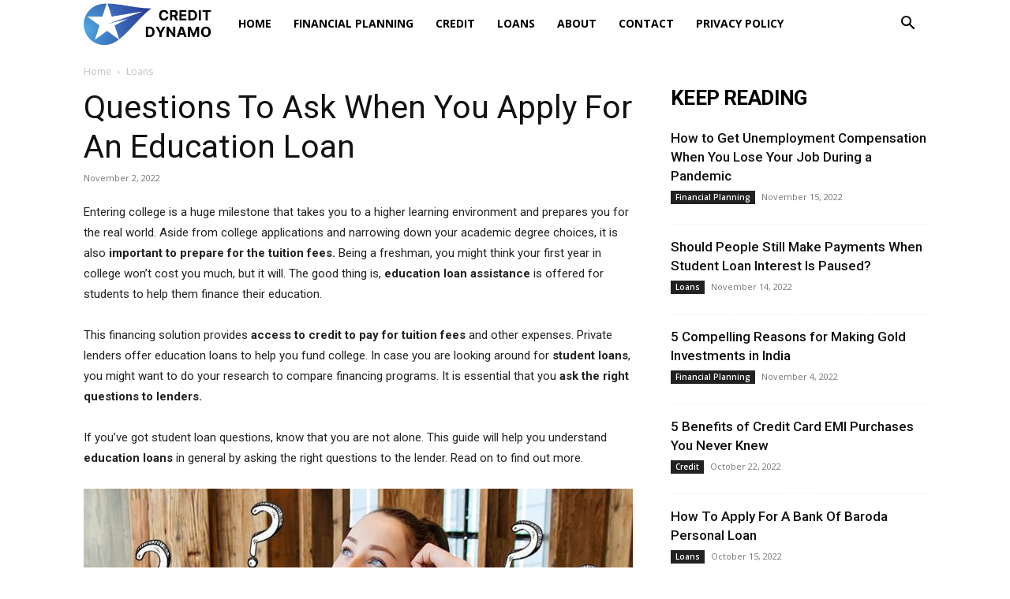

--- FILE ---
content_type: text/html; charset=UTF-8
request_url: https://creditdynamo.com/questions-education-loan/
body_size: 23256
content:
<!doctype html >
<!--[if IE 8]>    <html class="ie8" lang="en"> <![endif]-->
<!--[if IE 9]>    <html class="ie9" lang="en"> <![endif]-->
<!--[if gt IE 8]><!--> <html lang="en-US" prefix="og: https://ogp.me/ns#"> <!--<![endif]-->
<head>
    <title>Questions To Ask When You Apply For An Education Loan - Credit Dynamo</title>
<link data-rocket-preload as="style" href="https://fonts.googleapis.com/css?family=Open%20Sans%3A400%2C600%2C700%7CRoboto%3A400%2C500%2C700&#038;display=swap" rel="preload">
<script src="/cdn-cgi/scripts/7d0fa10a/cloudflare-static/rocket-loader.min.js" data-cf-settings="cf83295a5087a7bb64b34473-|49"></script><link href="https://fonts.googleapis.com/css?family=Open%20Sans%3A400%2C600%2C700%7CRoboto%3A400%2C500%2C700&#038;display=swap" media="print" onload="this.media=&#039;all&#039;" rel="stylesheet">
<noscript data-wpr-hosted-gf-parameters=""><link rel="stylesheet" href="https://fonts.googleapis.com/css?family=Open%20Sans%3A400%2C600%2C700%7CRoboto%3A400%2C500%2C700&#038;display=swap"></noscript>
    <meta charset="UTF-8" />
    <meta name="viewport" content="width=device-width, initial-scale=1.0">
    <link rel="pingback" href="https://creditdynamo.com/xmlrpc.php" />
    
	<!-- This site is optimized with the Yoast SEO plugin v26.6 - https://yoast.com/wordpress/plugins/seo/ -->
	<link rel="canonical" href="https://creditdynamo.com/questions-education-loan/" />
	<meta property="og:locale" content="en_US" />
	<meta property="og:type" content="article" />
	<meta property="og:title" content="Questions To Ask When You Apply For An Education Loan - Credit Dynamo" />
	<meta property="og:description" content="Entering college is a huge milestone that takes you to a higher learning environment and prepares you for the real world. Aside from college applications and narrowing down your academic degree choices, it is also important to prepare for the tuition fees. Being a freshman, you might think your first year in college won’t cost [&hellip;]" />
	<meta property="og:url" content="https://creditdynamo.com/questions-education-loan/" />
	<meta property="og:site_name" content="Credit Dynamo" />
	<meta property="article:published_time" content="2022-11-02T19:44:14+00:00" />
	<meta property="og:image" content="https://creditdynamo.com/wp-content/uploads/2020/02/Questions-to-Ask-When-You-Apply-for-an-Education-Loan.jpg" />
	<meta property="og:image:width" content="876" />
	<meta property="og:image:height" content="541" />
	<meta property="og:image:type" content="image/jpeg" />
	<meta name="author" content="Maricar Sze" />
	<meta name="twitter:card" content="summary_large_image" />
	<meta name="twitter:label1" content="Written by" />
	<meta name="twitter:data1" content="Maricar Sze" />
	<meta name="twitter:label2" content="Est. reading time" />
	<meta name="twitter:data2" content="4 minutes" />
	<script type="application/ld+json" class="yoast-schema-graph">{"@context":"https://schema.org","@graph":[{"@type":"WebPage","@id":"https://creditdynamo.com/questions-education-loan/","url":"https://creditdynamo.com/questions-education-loan/","name":"Questions To Ask When You Apply For An Education Loan - Credit Dynamo","isPartOf":{"@id":"https://creditdynamo.com/#website"},"primaryImageOfPage":{"@id":"https://creditdynamo.com/questions-education-loan/#primaryimage"},"image":{"@id":"https://creditdynamo.com/questions-education-loan/#primaryimage"},"thumbnailUrl":"https://creditdynamo.com/wp-content/uploads/2020/02/Questions-to-Ask-When-You-Apply-for-an-Education-Loan.jpg","datePublished":"2022-11-02T19:44:14+00:00","author":{"@id":"https://creditdynamo.com/#/schema/person/9fcb6db0e3198c5331f81fe35325d09c"},"breadcrumb":{"@id":"https://creditdynamo.com/questions-education-loan/#breadcrumb"},"inLanguage":"en-US","potentialAction":[{"@type":"ReadAction","target":["https://creditdynamo.com/questions-education-loan/"]}]},{"@type":"ImageObject","inLanguage":"en-US","@id":"https://creditdynamo.com/questions-education-loan/#primaryimage","url":"https://creditdynamo.com/wp-content/uploads/2020/02/Questions-to-Ask-When-You-Apply-for-an-Education-Loan.jpg","contentUrl":"https://creditdynamo.com/wp-content/uploads/2020/02/Questions-to-Ask-When-You-Apply-for-an-Education-Loan.jpg","width":876,"height":541,"caption":"Education Loan Questions"},{"@type":"BreadcrumbList","@id":"https://creditdynamo.com/questions-education-loan/#breadcrumb","itemListElement":[{"@type":"ListItem","position":1,"name":"Home","item":"https://creditdynamo.com/"},{"@type":"ListItem","position":2,"name":"Questions To Ask When You Apply For An Education Loan"}]},{"@type":"WebSite","@id":"https://creditdynamo.com/#website","url":"https://creditdynamo.com/","name":"Credit Dynamo","description":"","potentialAction":[{"@type":"SearchAction","target":{"@type":"EntryPoint","urlTemplate":"https://creditdynamo.com/?s={search_term_string}"},"query-input":{"@type":"PropertyValueSpecification","valueRequired":true,"valueName":"search_term_string"}}],"inLanguage":"en-US"},{"@type":"Person","@id":"https://creditdynamo.com/#/schema/person/9fcb6db0e3198c5331f81fe35325d09c","name":"Maricar Sze","url":"https://creditdynamo.com/author/maricar/"}]}</script>
	<!-- / Yoast SEO plugin. -->



<!-- Search Engine Optimization by Rank Math - https://rankmath.com/ -->
<meta name="description" content="Pursuing higher education is a great milestone. Before applying for an education loan to finance your college, here are some important questions to answer."/>
<meta name="robots" content="index, follow, max-snippet:-1, max-video-preview:-1, max-image-preview:large"/>
<link rel="canonical" href="https://creditdynamo.com/questions-education-loan/" />
<meta property="og:locale" content="en_US" />
<meta property="og:type" content="article" />
<meta property="og:title" content="Questions To Ask When You Apply For An Education Loan - Credit Dynamo" />
<meta property="og:description" content="Pursuing higher education is a great milestone. Before applying for an education loan to finance your college, here are some important questions to answer." />
<meta property="og:url" content="https://creditdynamo.com/questions-education-loan/" />
<meta property="og:site_name" content="Credit Dynamo" />
<meta property="article:tag" content="Education Loan" />
<meta property="article:tag" content="Education Loans" />
<meta property="article:tag" content="Loans" />
<meta property="article:tag" content="Student Loan" />
<meta property="article:tag" content="student loans" />
<meta property="article:section" content="Loans" />
<meta property="og:image" content="https://creditdynamo.com/wp-content/uploads/2020/02/Questions-to-Ask-When-You-Apply-for-an-Education-Loan.jpg" />
<meta property="og:image:secure_url" content="https://creditdynamo.com/wp-content/uploads/2020/02/Questions-to-Ask-When-You-Apply-for-an-Education-Loan.jpg" />
<meta property="og:image:width" content="876" />
<meta property="og:image:height" content="541" />
<meta property="og:image:alt" content="Education Loan Questions" />
<meta property="og:image:type" content="image/jpeg" />
<meta property="article:published_time" content="2022-11-02T19:44:14+00:00" />
<meta name="twitter:card" content="summary_large_image" />
<meta name="twitter:title" content="Questions To Ask When You Apply For An Education Loan - Credit Dynamo" />
<meta name="twitter:description" content="Pursuing higher education is a great milestone. Before applying for an education loan to finance your college, here are some important questions to answer." />
<meta name="twitter:image" content="https://creditdynamo.com/wp-content/uploads/2020/02/Questions-to-Ask-When-You-Apply-for-an-Education-Loan.jpg" />
<meta name="twitter:label1" content="Written by" />
<meta name="twitter:data1" content="Maricar Sze" />
<meta name="twitter:label2" content="Time to read" />
<meta name="twitter:data2" content="3 minutes" />
<script type="application/ld+json" class="rank-math-schema">{"@context":"https://schema.org","@graph":[{"@type":["Person","Organization"],"@id":"https://creditdynamo.com/#person","name":"Credit Dynamo"},{"@type":"WebSite","@id":"https://creditdynamo.com/#website","url":"https://creditdynamo.com","name":"Credit Dynamo","publisher":{"@id":"https://creditdynamo.com/#person"},"inLanguage":"en-US"},{"@type":"ImageObject","@id":"https://creditdynamo.com/wp-content/uploads/2020/02/Questions-to-Ask-When-You-Apply-for-an-Education-Loan.jpg","url":"https://creditdynamo.com/wp-content/uploads/2020/02/Questions-to-Ask-When-You-Apply-for-an-Education-Loan.jpg","width":"876","height":"541","caption":"Education Loan Questions","inLanguage":"en-US"},{"@type":"WebPage","@id":"https://creditdynamo.com/questions-education-loan/#webpage","url":"https://creditdynamo.com/questions-education-loan/","name":"Questions To Ask When You Apply For An Education Loan - Credit Dynamo","datePublished":"2022-11-02T19:44:14+00:00","dateModified":"2022-11-02T19:44:14+00:00","isPartOf":{"@id":"https://creditdynamo.com/#website"},"primaryImageOfPage":{"@id":"https://creditdynamo.com/wp-content/uploads/2020/02/Questions-to-Ask-When-You-Apply-for-an-Education-Loan.jpg"},"inLanguage":"en-US"},{"@type":"BlogPosting","headline":"Questions To Ask When You Apply For An Education Loan - Credit Dynamo","datePublished":"2022-11-02T19:44:14+00:00","dateModified":"2022-11-02T19:44:14+00:00","author":{"@type":"Person","name":"Maricar Sze"},"description":"Pursuing higher education is a great milestone. Before applying for an education loan to finance your college, here are some important questions to answer.","name":"Questions To Ask When You Apply For An Education Loan - Credit Dynamo","articleSection":"Loans","@id":"https://creditdynamo.com/questions-education-loan/#schema-5118","isPartOf":{"@id":"https://creditdynamo.com/questions-education-loan/#webpage"},"publisher":{"@id":"https://creditdynamo.com/#person"},"image":{"@id":"https://creditdynamo.com/wp-content/uploads/2020/02/Questions-to-Ask-When-You-Apply-for-an-Education-Loan.jpg"},"inLanguage":"en-US","mainEntityOfPage":{"@id":"https://creditdynamo.com/questions-education-loan/#webpage"}}]}</script>
<!-- /Rank Math WordPress SEO plugin -->

<link rel='dns-prefetch' href='//fonts.googleapis.com' />
<link href='https://fonts.gstatic.com' crossorigin rel='preconnect' />
<style id='wp-img-auto-sizes-contain-inline-css' type='text/css'>
img:is([sizes=auto i],[sizes^="auto," i]){contain-intrinsic-size:3000px 1500px}
/*# sourceURL=wp-img-auto-sizes-contain-inline-css */
</style>
<style id='classic-theme-styles-inline-css' type='text/css'>
/*! This file is auto-generated */
.wp-block-button__link{color:#fff;background-color:#32373c;border-radius:9999px;box-shadow:none;text-decoration:none;padding:calc(.667em + 2px) calc(1.333em + 2px);font-size:1.125em}.wp-block-file__button{background:#32373c;color:#fff;text-decoration:none}
/*# sourceURL=/wp-includes/css/classic-themes.min.css */
</style>
<link data-minify="1" rel='stylesheet' id='td-plugin-multi-purpose-css' href='https://creditdynamo.com/wp-content/cache/min/1/wp-content/plugins/td-composer/td-multi-purpose/style.css?ver=1768694506' type='text/css' media='all' />

<link data-minify="1" rel='stylesheet' id='td-theme-css' href='https://creditdynamo.com/wp-content/cache/min/1/wp-content/themes/Newspaper/style.css?ver=1768694506' type='text/css' media='all' />
<style id='td-theme-inline-css' type='text/css'>
    
        @media (max-width: 767px) {
            .td-header-desktop-wrap {
                display: none;
            }
        }
        @media (min-width: 767px) {
            .td-header-mobile-wrap {
                display: none;
            }
        }
    
	
/*# sourceURL=td-theme-inline-css */
</style>
<link data-minify="1" rel='stylesheet' id='np4ad-css' href='https://creditdynamo.com/wp-content/cache/min/1/wp-content/themes/newspaper4ad/style.css?ver=1768694506' type='text/css' media='all' />
<link data-minify="1" rel='stylesheet' id='np4ad-pending-custom-css' href='https://creditdynamo.com/wp-content/cache/min/1/wp-content/themes/newspaper4ad/custom.css?ver=1768694506' type='text/css' media='all' />
<link data-minify="1" rel='stylesheet' id='td-legacy-framework-front-style-css' href='https://creditdynamo.com/wp-content/cache/min/1/wp-content/plugins/td-composer/legacy/Newspaper/assets/css/td_legacy_main.css?ver=1768694506' type='text/css' media='all' />
<link data-minify="1" rel='stylesheet' id='td-standard-pack-framework-front-style-css' href='https://creditdynamo.com/wp-content/cache/min/1/wp-content/plugins/td-standard-pack/Newspaper/assets/css/td_standard_pack_main.css?ver=1768694506' type='text/css' media='all' />
<script type="cf83295a5087a7bb64b34473-text/javascript" src="https://creditdynamo.com/wp-includes/js/jquery/jquery.min.js?ver=3.7.1" id="jquery-core-js"></script>
<script type="cf83295a5087a7bb64b34473-text/javascript" src="https://creditdynamo.com/wp-includes/js/jquery/jquery-migrate.min.js?ver=3.4.1" id="jquery-migrate-js" data-rocket-defer defer></script>
<!--[if lt IE 9]><script src="https://cdnjs.cloudflare.com/ajax/libs/html5shiv/3.7.3/html5shiv.js"></script><![endif]-->
    
<!-- JS generated by theme -->

<script type="cf83295a5087a7bb64b34473-text/javascript">
    
    

	    var tdBlocksArray = []; //here we store all the items for the current page

	    //td_block class - each ajax block uses a object of this class for requests
	    function tdBlock() {
		    this.id = '';
		    this.block_type = 1; //block type id (1-234 etc)
		    this.atts = '';
		    this.td_column_number = '';
		    this.td_current_page = 1; //
		    this.post_count = 0; //from wp
		    this.found_posts = 0; //from wp
		    this.max_num_pages = 0; //from wp
		    this.td_filter_value = ''; //current live filter value
		    this.is_ajax_running = false;
		    this.td_user_action = ''; // load more or infinite loader (used by the animation)
		    this.header_color = '';
		    this.ajax_pagination_infinite_stop = ''; //show load more at page x
	    }


        // td_js_generator - mini detector
        (function(){
            var htmlTag = document.getElementsByTagName("html")[0];

	        if ( navigator.userAgent.indexOf("MSIE 10.0") > -1 ) {
                htmlTag.className += ' ie10';
            }

            if ( !!navigator.userAgent.match(/Trident.*rv\:11\./) ) {
                htmlTag.className += ' ie11';
            }

	        if ( navigator.userAgent.indexOf("Edge") > -1 ) {
                htmlTag.className += ' ieEdge';
            }

            if ( /(iPad|iPhone|iPod)/g.test(navigator.userAgent) ) {
                htmlTag.className += ' td-md-is-ios';
            }

            var user_agent = navigator.userAgent.toLowerCase();
            if ( user_agent.indexOf("android") > -1 ) {
                htmlTag.className += ' td-md-is-android';
            }

            if ( -1 !== navigator.userAgent.indexOf('Mac OS X')  ) {
                htmlTag.className += ' td-md-is-os-x';
            }

            if ( /chrom(e|ium)/.test(navigator.userAgent.toLowerCase()) ) {
               htmlTag.className += ' td-md-is-chrome';
            }

            if ( -1 !== navigator.userAgent.indexOf('Firefox') ) {
                htmlTag.className += ' td-md-is-firefox';
            }

            if ( -1 !== navigator.userAgent.indexOf('Safari') && -1 === navigator.userAgent.indexOf('Chrome') ) {
                htmlTag.className += ' td-md-is-safari';
            }

            if( -1 !== navigator.userAgent.indexOf('IEMobile') ){
                htmlTag.className += ' td-md-is-iemobile';
            }

        })();




        var tdLocalCache = {};

        ( function () {
            "use strict";

            tdLocalCache = {
                data: {},
                remove: function (resource_id) {
                    delete tdLocalCache.data[resource_id];
                },
                exist: function (resource_id) {
                    return tdLocalCache.data.hasOwnProperty(resource_id) && tdLocalCache.data[resource_id] !== null;
                },
                get: function (resource_id) {
                    return tdLocalCache.data[resource_id];
                },
                set: function (resource_id, cachedData) {
                    tdLocalCache.remove(resource_id);
                    tdLocalCache.data[resource_id] = cachedData;
                }
            };
        })();

    
    
var td_viewport_interval_list=[{"limitBottom":767,"sidebarWidth":228},{"limitBottom":1018,"sidebarWidth":300},{"limitBottom":1140,"sidebarWidth":324}];
var tdc_is_installed="yes";
var td_ajax_url="https:\/\/creditdynamo.com\/wp-admin\/admin-ajax.php?td_theme_name=Newspaper&v=12.3.1";
var td_get_template_directory_uri="https:\/\/creditdynamo.com\/wp-content\/plugins\/td-composer\/legacy\/common";
var tds_snap_menu="";
var tds_logo_on_sticky="";
var tds_header_style="5";
var td_please_wait="Please wait...";
var td_email_user_pass_incorrect="User or password incorrect!";
var td_email_user_incorrect="Email or username incorrect!";
var td_email_incorrect="Email incorrect!";
var td_user_incorrect="Username incorrect!";
var td_email_user_empty="Email or username empty!";
var td_pass_empty="Pass empty!";
var td_pass_pattern_incorrect="Invalid Pass Pattern!";
var td_retype_pass_incorrect="Retyped Pass incorrect!";
var tds_more_articles_on_post_enable="";
var tds_more_articles_on_post_time_to_wait="";
var tds_more_articles_on_post_pages_distance_from_top=0;
var tds_theme_color_site_wide="#3252a6";
var tds_smart_sidebar="enabled";
var tdThemeName="Newspaper";
var tdThemeNameWl="Newspaper";
var td_magnific_popup_translation_tPrev="Previous (Left arrow key)";
var td_magnific_popup_translation_tNext="Next (Right arrow key)";
var td_magnific_popup_translation_tCounter="%curr% of %total%";
var td_magnific_popup_translation_ajax_tError="The content from %url% could not be loaded.";
var td_magnific_popup_translation_image_tError="The image #%curr% could not be loaded.";
var tdBlockNonce="05ae91d3f5";
var tdDateNamesI18n={"month_names":["January","February","March","April","May","June","July","August","September","October","November","December"],"month_names_short":["Jan","Feb","Mar","Apr","May","Jun","Jul","Aug","Sep","Oct","Nov","Dec"],"day_names":["Sunday","Monday","Tuesday","Wednesday","Thursday","Friday","Saturday"],"day_names_short":["Sun","Mon","Tue","Wed","Thu","Fri","Sat"]};
var tdb_modal_confirm="Save";
var tdb_modal_cancel="Cancel";
var tdb_modal_confirm_alt="Yes";
var tdb_modal_cancel_alt="No";
var td_ad_background_click_link="";
var td_ad_background_click_target="";
</script>


<!-- Header style compiled by theme -->

<style>
    
.td-header-wrap .black-menu .sf-menu > .current-menu-item > a,
    .td-header-wrap .black-menu .sf-menu > .current-menu-ancestor > a,
    .td-header-wrap .black-menu .sf-menu > .current-category-ancestor > a,
    .td-header-wrap .black-menu .sf-menu > li > a:hover,
    .td-header-wrap .black-menu .sf-menu > .sfHover > a,
    .sf-menu > .current-menu-item > a:after,
    .sf-menu > .current-menu-ancestor > a:after,
    .sf-menu > .current-category-ancestor > a:after,
    .sf-menu > li:hover > a:after,
    .sf-menu > .sfHover > a:after,
    .header-search-wrap .td-drop-down-search:after,
    .header-search-wrap .td-drop-down-search .btn:hover,
    input[type=submit]:hover,
    .td-read-more a,
    .td-post-category:hover,
    body .td_top_authors .td-active .td-author-post-count,
    body .td_top_authors .td-active .td-author-comments-count,
    body .td_top_authors .td_mod_wrap:hover .td-author-post-count,
    body .td_top_authors .td_mod_wrap:hover .td-author-comments-count,
    .td-404-sub-sub-title a:hover,
    .td-search-form-widget .wpb_button:hover,
    .td-rating-bar-wrap div,
    .dropcap,
    .td_wrapper_video_playlist .td_video_controls_playlist_wrapper,
    .wpb_default,
    .wpb_default:hover,
    .td-left-smart-list:hover,
    .td-right-smart-list:hover,
    #bbpress-forums button:hover,
    .bbp_widget_login .button:hover,
    .td-footer-wrapper .td-post-category,
    .td-footer-wrapper .widget_product_search input[type="submit"]:hover,
    .single-product .product .summary .cart .button:hover,
    .td-next-prev-wrap a:hover,
    .td-load-more-wrap a:hover,
    .td-post-small-box a:hover,
    .page-nav .current,
    .page-nav:first-child > div,
    #bbpress-forums .bbp-pagination .current,
    #bbpress-forums #bbp-single-user-details #bbp-user-navigation li.current a,
    .td-theme-slider:hover .slide-meta-cat a,
    a.vc_btn-black:hover,
    .td-trending-now-wrapper:hover .td-trending-now-title,
    .td-scroll-up,
    .td-smart-list-button:hover,
    .td-weather-information:before,
    .td-weather-week:before,
    .td_block_exchange .td-exchange-header:before,
    .td-pulldown-syle-2 .td-subcat-dropdown ul:after,
    .td_block_template_9 .td-block-title:after,
    .td_block_template_15 .td-block-title:before,
    div.wpforms-container .wpforms-form div.wpforms-submit-container button[type=submit],
    .td-close-video-fixed {
        background-color: #3252a6;
    }

    .td_block_template_4 .td-related-title .td-cur-simple-item:before {
        border-color: #3252a6 transparent transparent transparent !important;
    }
    
    
    .td_block_template_4 .td-related-title .td-cur-simple-item,
    .td_block_template_3 .td-related-title .td-cur-simple-item,
    .td_block_template_9 .td-related-title:after {
        background-color: #3252a6;
    }

    a,
    cite a:hover,
    .td-page-content blockquote p,
    .td-post-content blockquote p,
    .mce-content-body blockquote p,
    .comment-content blockquote p,
    .wpb_text_column blockquote p,
    .td_block_text_with_title blockquote p,
    .td_module_wrap:hover .entry-title a,
    .td-subcat-filter .td-subcat-list a:hover,
    .td-subcat-filter .td-subcat-dropdown a:hover,
    .td_quote_on_blocks,
    .dropcap2,
    .dropcap3,
    body .td_top_authors .td-active .td-authors-name a,
    body .td_top_authors .td_mod_wrap:hover .td-authors-name a,
    .td-post-next-prev-content a:hover,
    .author-box-wrap .td-author-social a:hover,
    .td-author-name a:hover,
    .td-author-url a:hover,
    .comment-reply-link:hover,
    .logged-in-as a:hover,
    #cancel-comment-reply-link:hover,
    .td-search-query,
    .widget a:hover,
    .td_wp_recentcomments a:hover,
    .archive .widget_archive .current,
    .archive .widget_archive .current a,
    .widget_calendar tfoot a:hover,
    #bbpress-forums li.bbp-header .bbp-reply-content span a:hover,
    #bbpress-forums .bbp-forum-freshness a:hover,
    #bbpress-forums .bbp-topic-freshness a:hover,
    #bbpress-forums .bbp-forums-list li a:hover,
    #bbpress-forums .bbp-forum-title:hover,
    #bbpress-forums .bbp-topic-permalink:hover,
    #bbpress-forums .bbp-topic-started-by a:hover,
    #bbpress-forums .bbp-topic-started-in a:hover,
    #bbpress-forums .bbp-body .super-sticky li.bbp-topic-title .bbp-topic-permalink,
    #bbpress-forums .bbp-body .sticky li.bbp-topic-title .bbp-topic-permalink,
    .widget_display_replies .bbp-author-name,
    .widget_display_topics .bbp-author-name,
    .td-subfooter-menu li a:hover,
    a.vc_btn-black:hover,
    .td-smart-list-dropdown-wrap .td-smart-list-button:hover,
    .td-instagram-user a,
    .td-block-title-wrap .td-wrapper-pulldown-filter .td-pulldown-filter-display-option:hover,
    .td-block-title-wrap .td-wrapper-pulldown-filter .td-pulldown-filter-display-option:hover i,
    .td-block-title-wrap .td-wrapper-pulldown-filter .td-pulldown-filter-link:hover,
    .td-block-title-wrap .td-wrapper-pulldown-filter .td-pulldown-filter-item .td-cur-simple-item,
    .td-pulldown-syle-2 .td-subcat-dropdown:hover .td-subcat-more span,
    .td-pulldown-syle-2 .td-subcat-dropdown:hover .td-subcat-more i,
    .td-pulldown-syle-3 .td-subcat-dropdown:hover .td-subcat-more span,
    .td-pulldown-syle-3 .td-subcat-dropdown:hover .td-subcat-more i,
    .td_block_template_2 .td-related-title .td-cur-simple-item,
    .td_block_template_5 .td-related-title .td-cur-simple-item,
    .td_block_template_6 .td-related-title .td-cur-simple-item,
    .td_block_template_7 .td-related-title .td-cur-simple-item,
    .td_block_template_8 .td-related-title .td-cur-simple-item,
    .td_block_template_9 .td-related-title .td-cur-simple-item,
    .td_block_template_10 .td-related-title .td-cur-simple-item,
    .td_block_template_11 .td-related-title .td-cur-simple-item,
    .td_block_template_12 .td-related-title .td-cur-simple-item,
    .td_block_template_13 .td-related-title .td-cur-simple-item,
    .td_block_template_14 .td-related-title .td-cur-simple-item,
    .td_block_template_15 .td-related-title .td-cur-simple-item,
    .td_block_template_16 .td-related-title .td-cur-simple-item,
    .td_block_template_17 .td-related-title .td-cur-simple-item,
    .td-theme-wrap .sf-menu ul .td-menu-item > a:hover,
    .td-theme-wrap .sf-menu ul .sfHover > a,
    .td-theme-wrap .sf-menu ul .current-menu-ancestor > a,
    .td-theme-wrap .sf-menu ul .current-category-ancestor > a,
    .td-theme-wrap .sf-menu ul .current-menu-item > a,
    .td_outlined_btn,
    body .td_block_categories_tags .td-ct-item:hover,
    body .td_block_list_menu li.current-menu-item > a,
    body .td_block_list_menu li.current-menu-ancestor > a,
    body .td_block_list_menu li.current-category-ancestor > a {
        color: #3252a6;
    }

    a.vc_btn-black.vc_btn_square_outlined:hover,
    a.vc_btn-black.vc_btn_outlined:hover {
        color: #3252a6 !important;
    }

    .td-next-prev-wrap a:hover,
    .td-load-more-wrap a:hover,
    .td-post-small-box a:hover,
    .page-nav .current,
    .page-nav:first-child > div,
    #bbpress-forums .bbp-pagination .current,
    .post .td_quote_box,
    .page .td_quote_box,
    a.vc_btn-black:hover,
    .td_block_template_5 .td-block-title > *,
    .td_outlined_btn {
        border-color: #3252a6;
    }

    .td_wrapper_video_playlist .td_video_currently_playing:after {
        border-color: #3252a6 !important;
    }

    .header-search-wrap .td-drop-down-search:before {
        border-color: transparent transparent #3252a6 transparent;
    }

    .block-title > span,
    .block-title > a,
    .block-title > label,
    .widgettitle,
    .widgettitle:after,
    body .td-trending-now-title,
    .td-trending-now-wrapper:hover .td-trending-now-title,
    .wpb_tabs li.ui-tabs-active a,
    .wpb_tabs li:hover a,
    .vc_tta-container .vc_tta-color-grey.vc_tta-tabs-position-top.vc_tta-style-classic .vc_tta-tabs-container .vc_tta-tab.vc_active > a,
    .vc_tta-container .vc_tta-color-grey.vc_tta-tabs-position-top.vc_tta-style-classic .vc_tta-tabs-container .vc_tta-tab:hover > a,
    .td_block_template_1 .td-related-title .td-cur-simple-item,
    .td-subcat-filter .td-subcat-dropdown:hover .td-subcat-more, 
    .td_3D_btn,
    .td_shadow_btn,
    .td_default_btn,
    .td_round_btn, 
    .td_outlined_btn:hover {
    	background-color: #3252a6;
    }
    .block-title,
    .td_block_template_1 .td-related-title,
    .wpb_tabs .wpb_tabs_nav,
    .vc_tta-container .vc_tta-color-grey.vc_tta-tabs-position-top.vc_tta-style-classic .vc_tta-tabs-container {
        border-color: #3252a6;
    }
    .td_block_wrap .td-subcat-item a.td-cur-simple-item {
	    color: #3252a6;
	}


    
    .td-grid-style-4 .entry-title
    {
        background-color: rgba(50, 82, 166, 0.7);
    }


    
    @media (max-width: 767px) {
        body .td-header-wrap .td-header-main-menu {
            background-color: #0a0a0a !important;
        }
    }


    
    .td-menu-background:before,
    .td-search-background:before {
        background: #3252a6;
        background: -moz-linear-gradient(top, #3252a6 0%, #3252a6 100%);
        background: -webkit-gradient(left top, left bottom, color-stop(0%, #3252a6), color-stop(100%, #3252a6));
        background: -webkit-linear-gradient(top, #3252a6 0%, #3252a6 100%);
        background: -o-linear-gradient(top, #3252a6 0%, #3252a6 100%);
        background: -ms-linear-gradient(top, #3252a6 0%, #3252a6 100%);
        background: linear-gradient(to bottom, #3252a6 0%, #3252a6 100%);
        filter: progid:DXImageTransform.Microsoft.gradient( startColorstr='#3252a6', endColorstr='#3252a6', GradientType=0 );
    }

    
    .td-mobile-content .current-menu-item > a,
    .td-mobile-content .current-menu-ancestor > a,
    .td-mobile-content .current-category-ancestor > a,
    #td-mobile-nav .td-menu-login-section a:hover,
    #td-mobile-nav .td-register-section a:hover,
    #td-mobile-nav .td-menu-socials-wrap a:hover i,
    .td-search-close a:hover i {
        color: #317da5;
    }.td-header-style-12 .td-header-menu-wrap-full,
    .td-header-style-12 .td-affix,
    .td-grid-style-1.td-hover-1 .td-big-grid-post:hover .td-post-category,
    .td-grid-style-5.td-hover-1 .td-big-grid-post:hover .td-post-category,
    .td_category_template_3 .td-current-sub-category,
    .td_category_template_8 .td-category-header .td-category a.td-current-sub-category,
    .td_category_template_4 .td-category-siblings .td-category a:hover,
     .td_block_big_grid_9.td-grid-style-1 .td-post-category,
    .td_block_big_grid_9.td-grid-style-5 .td-post-category,
    .td-grid-style-6.td-hover-1 .td-module-thumb:after,
     .tdm-menu-active-style5 .td-header-menu-wrap .sf-menu > .current-menu-item > a,
    .tdm-menu-active-style5 .td-header-menu-wrap .sf-menu > .current-menu-ancestor > a,
    .tdm-menu-active-style5 .td-header-menu-wrap .sf-menu > .current-category-ancestor > a,
    .tdm-menu-active-style5 .td-header-menu-wrap .sf-menu > li > a:hover,
    .tdm-menu-active-style5 .td-header-menu-wrap .sf-menu > .sfHover > a {
        background-color: #3252a6;
    }
    
    .td_mega_menu_sub_cats .cur-sub-cat,
    .td-mega-span h3 a:hover,
    .td_mod_mega_menu:hover .entry-title a,
    .header-search-wrap .result-msg a:hover,
    .td-header-top-menu .td-drop-down-search .td_module_wrap:hover .entry-title a,
    .td-header-top-menu .td-icon-search:hover,
    .td-header-wrap .result-msg a:hover,
    .top-header-menu li a:hover,
    .top-header-menu .current-menu-item > a,
    .top-header-menu .current-menu-ancestor > a,
    .top-header-menu .current-category-ancestor > a,
    .td-social-icon-wrap > a:hover,
    .td-header-sp-top-widget .td-social-icon-wrap a:hover,
    .td_mod_related_posts:hover h3 > a,
    .td-post-template-11 .td-related-title .td-related-left:hover,
    .td-post-template-11 .td-related-title .td-related-right:hover,
    .td-post-template-11 .td-related-title .td-cur-simple-item,
    .td-post-template-11 .td_block_related_posts .td-next-prev-wrap a:hover,
    .td-category-header .td-pulldown-category-filter-link:hover,
    .td-category-siblings .td-subcat-dropdown a:hover,
    .td-category-siblings .td-subcat-dropdown a.td-current-sub-category,
    .footer-text-wrap .footer-email-wrap a,
    .footer-social-wrap a:hover,
    .td_module_17 .td-read-more a:hover,
    .td_module_18 .td-read-more a:hover,
    .td_module_19 .td-post-author-name a:hover,
    .td-pulldown-syle-2 .td-subcat-dropdown:hover .td-subcat-more span,
    .td-pulldown-syle-2 .td-subcat-dropdown:hover .td-subcat-more i,
    .td-pulldown-syle-3 .td-subcat-dropdown:hover .td-subcat-more span,
    .td-pulldown-syle-3 .td-subcat-dropdown:hover .td-subcat-more i,
    .tdm-menu-active-style3 .tdm-header.td-header-wrap .sf-menu > .current-category-ancestor > a,
    .tdm-menu-active-style3 .tdm-header.td-header-wrap .sf-menu > .current-menu-ancestor > a,
    .tdm-menu-active-style3 .tdm-header.td-header-wrap .sf-menu > .current-menu-item > a,
    .tdm-menu-active-style3 .tdm-header.td-header-wrap .sf-menu > .sfHover > a,
    .tdm-menu-active-style3 .tdm-header.td-header-wrap .sf-menu > li > a:hover {
        color: #3252a6;
    }
    
    .td-mega-menu-page .wpb_content_element ul li a:hover,
    .td-theme-wrap .td-aj-search-results .td_module_wrap:hover .entry-title a,
    .td-theme-wrap .header-search-wrap .result-msg a:hover {
        color: #3252a6 !important;
    }
    
    .td_category_template_8 .td-category-header .td-category a.td-current-sub-category,
    .td_category_template_4 .td-category-siblings .td-category a:hover,
    .tdm-menu-active-style4 .tdm-header .sf-menu > .current-menu-item > a,
    .tdm-menu-active-style4 .tdm-header .sf-menu > .current-menu-ancestor > a,
    .tdm-menu-active-style4 .tdm-header .sf-menu > .current-category-ancestor > a,
    .tdm-menu-active-style4 .tdm-header .sf-menu > li > a:hover,
    .tdm-menu-active-style4 .tdm-header .sf-menu > .sfHover > a {
        border-color: #3252a6;
    }
    
    


    
    .td-header-wrap .td-header-menu-wrap-full,
    .td-header-menu-wrap.td-affix,
    .td-header-style-3 .td-header-main-menu,
    .td-header-style-3 .td-affix .td-header-main-menu,
    .td-header-style-4 .td-header-main-menu,
    .td-header-style-4 .td-affix .td-header-main-menu,
    .td-header-style-8 .td-header-menu-wrap.td-affix,
    .td-header-style-8 .td-header-top-menu-full {
        background-color: #ffffff;
    }
    .td-boxed-layout .td-header-style-3 .td-header-menu-wrap,
    .td-boxed-layout .td-header-style-4 .td-header-menu-wrap,
    .td-header-style-3 .td_stretch_content .td-header-menu-wrap,
    .td-header-style-4 .td_stretch_content .td-header-menu-wrap {
    	background-color: #ffffff !important;
    }
    @media (min-width: 1019px) {
        .td-header-style-1 .td-header-sp-recs,
        .td-header-style-1 .td-header-sp-logo {
            margin-bottom: 28px;
        }
    }
    @media (min-width: 768px) and (max-width: 1018px) {
        .td-header-style-1 .td-header-sp-recs,
        .td-header-style-1 .td-header-sp-logo {
            margin-bottom: 14px;
        }
    }
    .td-header-style-7 .td-header-top-menu {
        border-bottom: none;
    }

    
    .sf-menu > .current-menu-item > a:after,
    .sf-menu > .current-menu-ancestor > a:after,
    .sf-menu > .current-category-ancestor > a:after,
    .sf-menu > li:hover > a:after,
    .sf-menu > .sfHover > a:after,
    .td_block_mega_menu .td-next-prev-wrap a:hover,
    .td-mega-span .td-post-category:hover,
     .td-header-wrap .black-menu .sf-menu > li > a:hover,
    .td-header-wrap .black-menu .sf-menu > .current-menu-ancestor > a,
    .td-header-wrap .black-menu .sf-menu > .sfHover > a,
    .td-header-wrap .black-menu .sf-menu > .current-menu-item > a,
    .td-header-wrap .black-menu .sf-menu > .current-menu-ancestor > a,
    .td-header-wrap .black-menu .sf-menu > .current-category-ancestor > a,
    .tdm-menu-active-style5 .tdm-header .td-header-menu-wrap .sf-menu > .current-menu-item > a,
    .tdm-menu-active-style5 .tdm-header .td-header-menu-wrap .sf-menu > .current-menu-ancestor > a,
    .tdm-menu-active-style5 .tdm-header .td-header-menu-wrap .sf-menu > .current-category-ancestor > a,
    .tdm-menu-active-style5 .tdm-header .td-header-menu-wrap .sf-menu > li > a:hover,
    .tdm-menu-active-style5 .tdm-header .td-header-menu-wrap .sf-menu > .sfHover > a {
        background-color: #3252a6;
    }
    .td_block_mega_menu .td-next-prev-wrap a:hover,
    .tdm-menu-active-style4 .tdm-header .sf-menu > .current-menu-item > a,
    .tdm-menu-active-style4 .tdm-header .sf-menu > .current-menu-ancestor > a,
    .tdm-menu-active-style4 .tdm-header .sf-menu > .current-category-ancestor > a,
    .tdm-menu-active-style4 .tdm-header .sf-menu > li > a:hover,
    .tdm-menu-active-style4 .tdm-header .sf-menu > .sfHover > a {
        border-color: #3252a6;
    }
    .header-search-wrap .td-drop-down-search:before {
        border-color: transparent transparent #3252a6 transparent;
    }
    .td_mega_menu_sub_cats .cur-sub-cat,
    .td_mod_mega_menu:hover .entry-title a,
    .td-theme-wrap .sf-menu ul .td-menu-item > a:hover,
    .td-theme-wrap .sf-menu ul .sfHover > a,
    .td-theme-wrap .sf-menu ul .current-menu-ancestor > a,
    .td-theme-wrap .sf-menu ul .current-category-ancestor > a,
    .td-theme-wrap .sf-menu ul .current-menu-item > a,
    .tdm-menu-active-style3 .tdm-header.td-header-wrap .sf-menu > .current-menu-item > a,
    .tdm-menu-active-style3 .tdm-header.td-header-wrap .sf-menu > .current-menu-ancestor > a,
    .tdm-menu-active-style3 .tdm-header.td-header-wrap .sf-menu > .current-category-ancestor > a,
    .tdm-menu-active-style3 .tdm-header.td-header-wrap .sf-menu > li > a:hover,
    .tdm-menu-active-style3 .tdm-header.td-header-wrap .sf-menu > .sfHover > a {
        color: #3252a6;
    }
    

    
    .td-header-wrap .td-header-menu-wrap .sf-menu > li > a,
    .td-header-wrap .td-header-menu-social .td-social-icon-wrap a,
    .td-header-style-4 .td-header-menu-social .td-social-icon-wrap i,
    .td-header-style-5 .td-header-menu-social .td-social-icon-wrap i,
    .td-header-style-6 .td-header-menu-social .td-social-icon-wrap i,
    .td-header-style-12 .td-header-menu-social .td-social-icon-wrap i,
    .td-header-wrap .header-search-wrap #td-header-search-button .td-icon-search {
        color: #000000;
    }
    .td-header-wrap .td-header-menu-social + .td-search-wrapper #td-header-search-button:before {
      background-color: #000000;
    }
    
    
    
    .td-theme-wrap .sf-menu .td-normal-menu .sub-menu {
        background-color: #3252a6;
    }
    
    .td-theme-wrap .sf-menu .td-normal-menu .sub-menu .td-menu-item > a {
        color: #ffffff;
    }
    
    .td-theme-wrap .sf-menu .td-normal-menu .td-menu-item > a:hover,
    .td-theme-wrap .sf-menu .td-normal-menu .sfHover > a,
    .td-theme-wrap .sf-menu .td-normal-menu .current-menu-ancestor > a,
    .td-theme-wrap .sf-menu .td-normal-menu .current-category-ancestor > a,
    .td-theme-wrap .sf-menu .td-normal-menu .current-menu-item > a {
        background-color: #3252a6;
    }
    
    .td-theme-wrap .sf-menu .td-normal-menu .td-menu-item > a:hover,
    .td-theme-wrap .sf-menu .td-normal-menu .sfHover > a,
    .td-theme-wrap .sf-menu .td-normal-menu .current-menu-ancestor > a,
    .td-theme-wrap .sf-menu .td-normal-menu .current-category-ancestor > a,
    .td-theme-wrap .sf-menu .td-normal-menu .current-menu-item > a {
        color: #f2f2f2;
    }
    
    
   
    
    .td-footer-wrapper,
    .td-footer-wrapper .td_block_template_7 .td-block-title > *,
    .td-footer-wrapper .td_block_template_17 .td-block-title,
    .td-footer-wrapper .td-block-title-wrap .td-wrapper-pulldown-filter {
        background-color: #010023;
    }

    
    .td-sub-footer-container {
        background-color: #ffffff;
    }
    
    
    .td-sub-footer-container,
    .td-subfooter-menu li a {
        color: #353535;
    }

    
    .td-subfooter-menu li a:hover {
        color: #0a0a0a;
    }

    
	.td-footer-wrapper .block-title > span,
    .td-footer-wrapper .block-title > a,
    .td-footer-wrapper .widgettitle,
    .td-theme-wrap .td-footer-wrapper .td-container .td-block-title > *,
    .td-theme-wrap .td-footer-wrapper .td_block_template_6 .td-block-title:before {
    	color: #ffffff;
    }
.td-header-wrap .black-menu .sf-menu > .current-menu-item > a,
    .td-header-wrap .black-menu .sf-menu > .current-menu-ancestor > a,
    .td-header-wrap .black-menu .sf-menu > .current-category-ancestor > a,
    .td-header-wrap .black-menu .sf-menu > li > a:hover,
    .td-header-wrap .black-menu .sf-menu > .sfHover > a,
    .sf-menu > .current-menu-item > a:after,
    .sf-menu > .current-menu-ancestor > a:after,
    .sf-menu > .current-category-ancestor > a:after,
    .sf-menu > li:hover > a:after,
    .sf-menu > .sfHover > a:after,
    .header-search-wrap .td-drop-down-search:after,
    .header-search-wrap .td-drop-down-search .btn:hover,
    input[type=submit]:hover,
    .td-read-more a,
    .td-post-category:hover,
    body .td_top_authors .td-active .td-author-post-count,
    body .td_top_authors .td-active .td-author-comments-count,
    body .td_top_authors .td_mod_wrap:hover .td-author-post-count,
    body .td_top_authors .td_mod_wrap:hover .td-author-comments-count,
    .td-404-sub-sub-title a:hover,
    .td-search-form-widget .wpb_button:hover,
    .td-rating-bar-wrap div,
    .dropcap,
    .td_wrapper_video_playlist .td_video_controls_playlist_wrapper,
    .wpb_default,
    .wpb_default:hover,
    .td-left-smart-list:hover,
    .td-right-smart-list:hover,
    #bbpress-forums button:hover,
    .bbp_widget_login .button:hover,
    .td-footer-wrapper .td-post-category,
    .td-footer-wrapper .widget_product_search input[type="submit"]:hover,
    .single-product .product .summary .cart .button:hover,
    .td-next-prev-wrap a:hover,
    .td-load-more-wrap a:hover,
    .td-post-small-box a:hover,
    .page-nav .current,
    .page-nav:first-child > div,
    #bbpress-forums .bbp-pagination .current,
    #bbpress-forums #bbp-single-user-details #bbp-user-navigation li.current a,
    .td-theme-slider:hover .slide-meta-cat a,
    a.vc_btn-black:hover,
    .td-trending-now-wrapper:hover .td-trending-now-title,
    .td-scroll-up,
    .td-smart-list-button:hover,
    .td-weather-information:before,
    .td-weather-week:before,
    .td_block_exchange .td-exchange-header:before,
    .td-pulldown-syle-2 .td-subcat-dropdown ul:after,
    .td_block_template_9 .td-block-title:after,
    .td_block_template_15 .td-block-title:before,
    div.wpforms-container .wpforms-form div.wpforms-submit-container button[type=submit],
    .td-close-video-fixed {
        background-color: #3252a6;
    }

    .td_block_template_4 .td-related-title .td-cur-simple-item:before {
        border-color: #3252a6 transparent transparent transparent !important;
    }
    
    
    .td_block_template_4 .td-related-title .td-cur-simple-item,
    .td_block_template_3 .td-related-title .td-cur-simple-item,
    .td_block_template_9 .td-related-title:after {
        background-color: #3252a6;
    }

    a,
    cite a:hover,
    .td-page-content blockquote p,
    .td-post-content blockquote p,
    .mce-content-body blockquote p,
    .comment-content blockquote p,
    .wpb_text_column blockquote p,
    .td_block_text_with_title blockquote p,
    .td_module_wrap:hover .entry-title a,
    .td-subcat-filter .td-subcat-list a:hover,
    .td-subcat-filter .td-subcat-dropdown a:hover,
    .td_quote_on_blocks,
    .dropcap2,
    .dropcap3,
    body .td_top_authors .td-active .td-authors-name a,
    body .td_top_authors .td_mod_wrap:hover .td-authors-name a,
    .td-post-next-prev-content a:hover,
    .author-box-wrap .td-author-social a:hover,
    .td-author-name a:hover,
    .td-author-url a:hover,
    .comment-reply-link:hover,
    .logged-in-as a:hover,
    #cancel-comment-reply-link:hover,
    .td-search-query,
    .widget a:hover,
    .td_wp_recentcomments a:hover,
    .archive .widget_archive .current,
    .archive .widget_archive .current a,
    .widget_calendar tfoot a:hover,
    #bbpress-forums li.bbp-header .bbp-reply-content span a:hover,
    #bbpress-forums .bbp-forum-freshness a:hover,
    #bbpress-forums .bbp-topic-freshness a:hover,
    #bbpress-forums .bbp-forums-list li a:hover,
    #bbpress-forums .bbp-forum-title:hover,
    #bbpress-forums .bbp-topic-permalink:hover,
    #bbpress-forums .bbp-topic-started-by a:hover,
    #bbpress-forums .bbp-topic-started-in a:hover,
    #bbpress-forums .bbp-body .super-sticky li.bbp-topic-title .bbp-topic-permalink,
    #bbpress-forums .bbp-body .sticky li.bbp-topic-title .bbp-topic-permalink,
    .widget_display_replies .bbp-author-name,
    .widget_display_topics .bbp-author-name,
    .td-subfooter-menu li a:hover,
    a.vc_btn-black:hover,
    .td-smart-list-dropdown-wrap .td-smart-list-button:hover,
    .td-instagram-user a,
    .td-block-title-wrap .td-wrapper-pulldown-filter .td-pulldown-filter-display-option:hover,
    .td-block-title-wrap .td-wrapper-pulldown-filter .td-pulldown-filter-display-option:hover i,
    .td-block-title-wrap .td-wrapper-pulldown-filter .td-pulldown-filter-link:hover,
    .td-block-title-wrap .td-wrapper-pulldown-filter .td-pulldown-filter-item .td-cur-simple-item,
    .td-pulldown-syle-2 .td-subcat-dropdown:hover .td-subcat-more span,
    .td-pulldown-syle-2 .td-subcat-dropdown:hover .td-subcat-more i,
    .td-pulldown-syle-3 .td-subcat-dropdown:hover .td-subcat-more span,
    .td-pulldown-syle-3 .td-subcat-dropdown:hover .td-subcat-more i,
    .td_block_template_2 .td-related-title .td-cur-simple-item,
    .td_block_template_5 .td-related-title .td-cur-simple-item,
    .td_block_template_6 .td-related-title .td-cur-simple-item,
    .td_block_template_7 .td-related-title .td-cur-simple-item,
    .td_block_template_8 .td-related-title .td-cur-simple-item,
    .td_block_template_9 .td-related-title .td-cur-simple-item,
    .td_block_template_10 .td-related-title .td-cur-simple-item,
    .td_block_template_11 .td-related-title .td-cur-simple-item,
    .td_block_template_12 .td-related-title .td-cur-simple-item,
    .td_block_template_13 .td-related-title .td-cur-simple-item,
    .td_block_template_14 .td-related-title .td-cur-simple-item,
    .td_block_template_15 .td-related-title .td-cur-simple-item,
    .td_block_template_16 .td-related-title .td-cur-simple-item,
    .td_block_template_17 .td-related-title .td-cur-simple-item,
    .td-theme-wrap .sf-menu ul .td-menu-item > a:hover,
    .td-theme-wrap .sf-menu ul .sfHover > a,
    .td-theme-wrap .sf-menu ul .current-menu-ancestor > a,
    .td-theme-wrap .sf-menu ul .current-category-ancestor > a,
    .td-theme-wrap .sf-menu ul .current-menu-item > a,
    .td_outlined_btn,
    body .td_block_categories_tags .td-ct-item:hover,
    body .td_block_list_menu li.current-menu-item > a,
    body .td_block_list_menu li.current-menu-ancestor > a,
    body .td_block_list_menu li.current-category-ancestor > a {
        color: #3252a6;
    }

    a.vc_btn-black.vc_btn_square_outlined:hover,
    a.vc_btn-black.vc_btn_outlined:hover {
        color: #3252a6 !important;
    }

    .td-next-prev-wrap a:hover,
    .td-load-more-wrap a:hover,
    .td-post-small-box a:hover,
    .page-nav .current,
    .page-nav:first-child > div,
    #bbpress-forums .bbp-pagination .current,
    .post .td_quote_box,
    .page .td_quote_box,
    a.vc_btn-black:hover,
    .td_block_template_5 .td-block-title > *,
    .td_outlined_btn {
        border-color: #3252a6;
    }

    .td_wrapper_video_playlist .td_video_currently_playing:after {
        border-color: #3252a6 !important;
    }

    .header-search-wrap .td-drop-down-search:before {
        border-color: transparent transparent #3252a6 transparent;
    }

    .block-title > span,
    .block-title > a,
    .block-title > label,
    .widgettitle,
    .widgettitle:after,
    body .td-trending-now-title,
    .td-trending-now-wrapper:hover .td-trending-now-title,
    .wpb_tabs li.ui-tabs-active a,
    .wpb_tabs li:hover a,
    .vc_tta-container .vc_tta-color-grey.vc_tta-tabs-position-top.vc_tta-style-classic .vc_tta-tabs-container .vc_tta-tab.vc_active > a,
    .vc_tta-container .vc_tta-color-grey.vc_tta-tabs-position-top.vc_tta-style-classic .vc_tta-tabs-container .vc_tta-tab:hover > a,
    .td_block_template_1 .td-related-title .td-cur-simple-item,
    .td-subcat-filter .td-subcat-dropdown:hover .td-subcat-more, 
    .td_3D_btn,
    .td_shadow_btn,
    .td_default_btn,
    .td_round_btn, 
    .td_outlined_btn:hover {
    	background-color: #3252a6;
    }
    .block-title,
    .td_block_template_1 .td-related-title,
    .wpb_tabs .wpb_tabs_nav,
    .vc_tta-container .vc_tta-color-grey.vc_tta-tabs-position-top.vc_tta-style-classic .vc_tta-tabs-container {
        border-color: #3252a6;
    }
    .td_block_wrap .td-subcat-item a.td-cur-simple-item {
	    color: #3252a6;
	}


    
    .td-grid-style-4 .entry-title
    {
        background-color: rgba(50, 82, 166, 0.7);
    }


    
    @media (max-width: 767px) {
        body .td-header-wrap .td-header-main-menu {
            background-color: #0a0a0a !important;
        }
    }


    
    .td-menu-background:before,
    .td-search-background:before {
        background: #3252a6;
        background: -moz-linear-gradient(top, #3252a6 0%, #3252a6 100%);
        background: -webkit-gradient(left top, left bottom, color-stop(0%, #3252a6), color-stop(100%, #3252a6));
        background: -webkit-linear-gradient(top, #3252a6 0%, #3252a6 100%);
        background: -o-linear-gradient(top, #3252a6 0%, #3252a6 100%);
        background: -ms-linear-gradient(top, #3252a6 0%, #3252a6 100%);
        background: linear-gradient(to bottom, #3252a6 0%, #3252a6 100%);
        filter: progid:DXImageTransform.Microsoft.gradient( startColorstr='#3252a6', endColorstr='#3252a6', GradientType=0 );
    }

    
    .td-mobile-content .current-menu-item > a,
    .td-mobile-content .current-menu-ancestor > a,
    .td-mobile-content .current-category-ancestor > a,
    #td-mobile-nav .td-menu-login-section a:hover,
    #td-mobile-nav .td-register-section a:hover,
    #td-mobile-nav .td-menu-socials-wrap a:hover i,
    .td-search-close a:hover i {
        color: #317da5;
    }.td-header-style-12 .td-header-menu-wrap-full,
    .td-header-style-12 .td-affix,
    .td-grid-style-1.td-hover-1 .td-big-grid-post:hover .td-post-category,
    .td-grid-style-5.td-hover-1 .td-big-grid-post:hover .td-post-category,
    .td_category_template_3 .td-current-sub-category,
    .td_category_template_8 .td-category-header .td-category a.td-current-sub-category,
    .td_category_template_4 .td-category-siblings .td-category a:hover,
     .td_block_big_grid_9.td-grid-style-1 .td-post-category,
    .td_block_big_grid_9.td-grid-style-5 .td-post-category,
    .td-grid-style-6.td-hover-1 .td-module-thumb:after,
     .tdm-menu-active-style5 .td-header-menu-wrap .sf-menu > .current-menu-item > a,
    .tdm-menu-active-style5 .td-header-menu-wrap .sf-menu > .current-menu-ancestor > a,
    .tdm-menu-active-style5 .td-header-menu-wrap .sf-menu > .current-category-ancestor > a,
    .tdm-menu-active-style5 .td-header-menu-wrap .sf-menu > li > a:hover,
    .tdm-menu-active-style5 .td-header-menu-wrap .sf-menu > .sfHover > a {
        background-color: #3252a6;
    }
    
    .td_mega_menu_sub_cats .cur-sub-cat,
    .td-mega-span h3 a:hover,
    .td_mod_mega_menu:hover .entry-title a,
    .header-search-wrap .result-msg a:hover,
    .td-header-top-menu .td-drop-down-search .td_module_wrap:hover .entry-title a,
    .td-header-top-menu .td-icon-search:hover,
    .td-header-wrap .result-msg a:hover,
    .top-header-menu li a:hover,
    .top-header-menu .current-menu-item > a,
    .top-header-menu .current-menu-ancestor > a,
    .top-header-menu .current-category-ancestor > a,
    .td-social-icon-wrap > a:hover,
    .td-header-sp-top-widget .td-social-icon-wrap a:hover,
    .td_mod_related_posts:hover h3 > a,
    .td-post-template-11 .td-related-title .td-related-left:hover,
    .td-post-template-11 .td-related-title .td-related-right:hover,
    .td-post-template-11 .td-related-title .td-cur-simple-item,
    .td-post-template-11 .td_block_related_posts .td-next-prev-wrap a:hover,
    .td-category-header .td-pulldown-category-filter-link:hover,
    .td-category-siblings .td-subcat-dropdown a:hover,
    .td-category-siblings .td-subcat-dropdown a.td-current-sub-category,
    .footer-text-wrap .footer-email-wrap a,
    .footer-social-wrap a:hover,
    .td_module_17 .td-read-more a:hover,
    .td_module_18 .td-read-more a:hover,
    .td_module_19 .td-post-author-name a:hover,
    .td-pulldown-syle-2 .td-subcat-dropdown:hover .td-subcat-more span,
    .td-pulldown-syle-2 .td-subcat-dropdown:hover .td-subcat-more i,
    .td-pulldown-syle-3 .td-subcat-dropdown:hover .td-subcat-more span,
    .td-pulldown-syle-3 .td-subcat-dropdown:hover .td-subcat-more i,
    .tdm-menu-active-style3 .tdm-header.td-header-wrap .sf-menu > .current-category-ancestor > a,
    .tdm-menu-active-style3 .tdm-header.td-header-wrap .sf-menu > .current-menu-ancestor > a,
    .tdm-menu-active-style3 .tdm-header.td-header-wrap .sf-menu > .current-menu-item > a,
    .tdm-menu-active-style3 .tdm-header.td-header-wrap .sf-menu > .sfHover > a,
    .tdm-menu-active-style3 .tdm-header.td-header-wrap .sf-menu > li > a:hover {
        color: #3252a6;
    }
    
    .td-mega-menu-page .wpb_content_element ul li a:hover,
    .td-theme-wrap .td-aj-search-results .td_module_wrap:hover .entry-title a,
    .td-theme-wrap .header-search-wrap .result-msg a:hover {
        color: #3252a6 !important;
    }
    
    .td_category_template_8 .td-category-header .td-category a.td-current-sub-category,
    .td_category_template_4 .td-category-siblings .td-category a:hover,
    .tdm-menu-active-style4 .tdm-header .sf-menu > .current-menu-item > a,
    .tdm-menu-active-style4 .tdm-header .sf-menu > .current-menu-ancestor > a,
    .tdm-menu-active-style4 .tdm-header .sf-menu > .current-category-ancestor > a,
    .tdm-menu-active-style4 .tdm-header .sf-menu > li > a:hover,
    .tdm-menu-active-style4 .tdm-header .sf-menu > .sfHover > a {
        border-color: #3252a6;
    }
    
    


    
    .td-header-wrap .td-header-menu-wrap-full,
    .td-header-menu-wrap.td-affix,
    .td-header-style-3 .td-header-main-menu,
    .td-header-style-3 .td-affix .td-header-main-menu,
    .td-header-style-4 .td-header-main-menu,
    .td-header-style-4 .td-affix .td-header-main-menu,
    .td-header-style-8 .td-header-menu-wrap.td-affix,
    .td-header-style-8 .td-header-top-menu-full {
        background-color: #ffffff;
    }
    .td-boxed-layout .td-header-style-3 .td-header-menu-wrap,
    .td-boxed-layout .td-header-style-4 .td-header-menu-wrap,
    .td-header-style-3 .td_stretch_content .td-header-menu-wrap,
    .td-header-style-4 .td_stretch_content .td-header-menu-wrap {
    	background-color: #ffffff !important;
    }
    @media (min-width: 1019px) {
        .td-header-style-1 .td-header-sp-recs,
        .td-header-style-1 .td-header-sp-logo {
            margin-bottom: 28px;
        }
    }
    @media (min-width: 768px) and (max-width: 1018px) {
        .td-header-style-1 .td-header-sp-recs,
        .td-header-style-1 .td-header-sp-logo {
            margin-bottom: 14px;
        }
    }
    .td-header-style-7 .td-header-top-menu {
        border-bottom: none;
    }

    
    .sf-menu > .current-menu-item > a:after,
    .sf-menu > .current-menu-ancestor > a:after,
    .sf-menu > .current-category-ancestor > a:after,
    .sf-menu > li:hover > a:after,
    .sf-menu > .sfHover > a:after,
    .td_block_mega_menu .td-next-prev-wrap a:hover,
    .td-mega-span .td-post-category:hover,
     .td-header-wrap .black-menu .sf-menu > li > a:hover,
    .td-header-wrap .black-menu .sf-menu > .current-menu-ancestor > a,
    .td-header-wrap .black-menu .sf-menu > .sfHover > a,
    .td-header-wrap .black-menu .sf-menu > .current-menu-item > a,
    .td-header-wrap .black-menu .sf-menu > .current-menu-ancestor > a,
    .td-header-wrap .black-menu .sf-menu > .current-category-ancestor > a,
    .tdm-menu-active-style5 .tdm-header .td-header-menu-wrap .sf-menu > .current-menu-item > a,
    .tdm-menu-active-style5 .tdm-header .td-header-menu-wrap .sf-menu > .current-menu-ancestor > a,
    .tdm-menu-active-style5 .tdm-header .td-header-menu-wrap .sf-menu > .current-category-ancestor > a,
    .tdm-menu-active-style5 .tdm-header .td-header-menu-wrap .sf-menu > li > a:hover,
    .tdm-menu-active-style5 .tdm-header .td-header-menu-wrap .sf-menu > .sfHover > a {
        background-color: #3252a6;
    }
    .td_block_mega_menu .td-next-prev-wrap a:hover,
    .tdm-menu-active-style4 .tdm-header .sf-menu > .current-menu-item > a,
    .tdm-menu-active-style4 .tdm-header .sf-menu > .current-menu-ancestor > a,
    .tdm-menu-active-style4 .tdm-header .sf-menu > .current-category-ancestor > a,
    .tdm-menu-active-style4 .tdm-header .sf-menu > li > a:hover,
    .tdm-menu-active-style4 .tdm-header .sf-menu > .sfHover > a {
        border-color: #3252a6;
    }
    .header-search-wrap .td-drop-down-search:before {
        border-color: transparent transparent #3252a6 transparent;
    }
    .td_mega_menu_sub_cats .cur-sub-cat,
    .td_mod_mega_menu:hover .entry-title a,
    .td-theme-wrap .sf-menu ul .td-menu-item > a:hover,
    .td-theme-wrap .sf-menu ul .sfHover > a,
    .td-theme-wrap .sf-menu ul .current-menu-ancestor > a,
    .td-theme-wrap .sf-menu ul .current-category-ancestor > a,
    .td-theme-wrap .sf-menu ul .current-menu-item > a,
    .tdm-menu-active-style3 .tdm-header.td-header-wrap .sf-menu > .current-menu-item > a,
    .tdm-menu-active-style3 .tdm-header.td-header-wrap .sf-menu > .current-menu-ancestor > a,
    .tdm-menu-active-style3 .tdm-header.td-header-wrap .sf-menu > .current-category-ancestor > a,
    .tdm-menu-active-style3 .tdm-header.td-header-wrap .sf-menu > li > a:hover,
    .tdm-menu-active-style3 .tdm-header.td-header-wrap .sf-menu > .sfHover > a {
        color: #3252a6;
    }
    

    
    .td-header-wrap .td-header-menu-wrap .sf-menu > li > a,
    .td-header-wrap .td-header-menu-social .td-social-icon-wrap a,
    .td-header-style-4 .td-header-menu-social .td-social-icon-wrap i,
    .td-header-style-5 .td-header-menu-social .td-social-icon-wrap i,
    .td-header-style-6 .td-header-menu-social .td-social-icon-wrap i,
    .td-header-style-12 .td-header-menu-social .td-social-icon-wrap i,
    .td-header-wrap .header-search-wrap #td-header-search-button .td-icon-search {
        color: #000000;
    }
    .td-header-wrap .td-header-menu-social + .td-search-wrapper #td-header-search-button:before {
      background-color: #000000;
    }
    
    
    
    .td-theme-wrap .sf-menu .td-normal-menu .sub-menu {
        background-color: #3252a6;
    }
    
    .td-theme-wrap .sf-menu .td-normal-menu .sub-menu .td-menu-item > a {
        color: #ffffff;
    }
    
    .td-theme-wrap .sf-menu .td-normal-menu .td-menu-item > a:hover,
    .td-theme-wrap .sf-menu .td-normal-menu .sfHover > a,
    .td-theme-wrap .sf-menu .td-normal-menu .current-menu-ancestor > a,
    .td-theme-wrap .sf-menu .td-normal-menu .current-category-ancestor > a,
    .td-theme-wrap .sf-menu .td-normal-menu .current-menu-item > a {
        background-color: #3252a6;
    }
    
    .td-theme-wrap .sf-menu .td-normal-menu .td-menu-item > a:hover,
    .td-theme-wrap .sf-menu .td-normal-menu .sfHover > a,
    .td-theme-wrap .sf-menu .td-normal-menu .current-menu-ancestor > a,
    .td-theme-wrap .sf-menu .td-normal-menu .current-category-ancestor > a,
    .td-theme-wrap .sf-menu .td-normal-menu .current-menu-item > a {
        color: #f2f2f2;
    }
    
    
   
    
    .td-footer-wrapper,
    .td-footer-wrapper .td_block_template_7 .td-block-title > *,
    .td-footer-wrapper .td_block_template_17 .td-block-title,
    .td-footer-wrapper .td-block-title-wrap .td-wrapper-pulldown-filter {
        background-color: #010023;
    }

    
    .td-sub-footer-container {
        background-color: #ffffff;
    }
    
    
    .td-sub-footer-container,
    .td-subfooter-menu li a {
        color: #353535;
    }

    
    .td-subfooter-menu li a:hover {
        color: #0a0a0a;
    }

    
	.td-footer-wrapper .block-title > span,
    .td-footer-wrapper .block-title > a,
    .td-footer-wrapper .widgettitle,
    .td-theme-wrap .td-footer-wrapper .td-container .td-block-title > *,
    .td-theme-wrap .td-footer-wrapper .td_block_template_6 .td-block-title:before {
    	color: #ffffff;
    }
</style>




<script type="application/ld+json">
    {
        "@context": "http://schema.org",
        "@type": "BreadcrumbList",
        "itemListElement": [
            {
                "@type": "ListItem",
                "position": 1,
                "item": {
                    "@type": "WebSite",
                    "@id": "https://creditdynamo.com/",
                    "name": "Home"
                }
            },
            {
                "@type": "ListItem",
                "position": 2,
                    "item": {
                    "@type": "WebPage",
                    "@id": "https://creditdynamo.com/category/loans/",
                    "name": "Loans"
                }
            }    
        ]
    }
</script>

<!-- Button style compiled by theme -->

<style>
    .tdm_block_column_content:hover .tdm-col-content-title-url .tdm-title,
                .tds-button2 .tdm-btn-text,
                .tds-button2 i,
                .tds-button5:hover .tdm-btn-text,
                .tds-button5:hover i,
                .tds-button6 .tdm-btn-text,
                .tds-button6 i,
                .tdm_block_list .tdm-list-item i,
                .tdm_block_pricing .tdm-pricing-feature i,
                body .tdm-social-item i {
                    color: #3252a6;
                }
                .tds-button1,
                .tds-button6:after,
                .tds-title2 .tdm-title-line:after,
                .tds-title3 .tdm-title-line:after,
                .tdm_block_pricing.tdm-pricing-featured:before,
                .tdm_block_pricing.tds_pricing2_block.tdm-pricing-featured .tdm-pricing-header,
                .tds-progress-bar1 .tdm-progress-bar:after,
                .tds-progress-bar2 .tdm-progress-bar:after,
                .tds-social3 .tdm-social-item {
                    background-color: #3252a6;
                }
                .tds-button2:before,
                .tds-button6:before,
                .tds-progress-bar3 .tdm-progress-bar:after {
                  border-color: #3252a6;
                }
                .tdm-btn-style1 {
					background-color: #3252a6;
				}
				.tdm-btn-style2:before {
				    border-color: #3252a6;
				}
				.tdm-btn-style2 {
				    color: #3252a6;
				}
				.tdm-btn-style3 {
				    -webkit-box-shadow: 0 2px 16px #3252a6;
                    -moz-box-shadow: 0 2px 16px #3252a6;
                    box-shadow: 0 2px 16px #3252a6;
				}
				.tdm-btn-style3:hover {
				    -webkit-box-shadow: 0 4px 26px #3252a6;
                    -moz-box-shadow: 0 4px 26px #3252a6;
                    box-shadow: 0 4px 26px #3252a6;
				}
</style>

<!-- Google Tag Manager -->
<script type="cf83295a5087a7bb64b34473-text/javascript">(function(w,d,s,l,i){w[l]=w[l]||[];w[l].push({'gtm.start':
new Date().getTime(),event:'gtm.js'});var f=d.getElementsByTagName(s)[0],
j=d.createElement(s),dl=l!='dataLayer'?'&l='+l:'';j.async=true;j.src=
'https://www.googletagmanager.com/gtm.js?id='+i+dl;f.parentNode.insertBefore(j,f);
})(window,document,'script','dataLayer','GTM-54G3KKJ');</script>
<!-- End Google Tag Manager --><script async src="https://pagead2.googlesyndication.com/pagead/js/adsbygoogle.js?client=ca-pub-6115264718564951" crossorigin="anonymous" type="cf83295a5087a7bb64b34473-text/javascript"></script>	<style id="tdw-css-placeholder"></style><style id='global-styles-inline-css' type='text/css'>
:root{--wp--preset--aspect-ratio--square: 1;--wp--preset--aspect-ratio--4-3: 4/3;--wp--preset--aspect-ratio--3-4: 3/4;--wp--preset--aspect-ratio--3-2: 3/2;--wp--preset--aspect-ratio--2-3: 2/3;--wp--preset--aspect-ratio--16-9: 16/9;--wp--preset--aspect-ratio--9-16: 9/16;--wp--preset--color--black: #000000;--wp--preset--color--cyan-bluish-gray: #abb8c3;--wp--preset--color--white: #ffffff;--wp--preset--color--pale-pink: #f78da7;--wp--preset--color--vivid-red: #cf2e2e;--wp--preset--color--luminous-vivid-orange: #ff6900;--wp--preset--color--luminous-vivid-amber: #fcb900;--wp--preset--color--light-green-cyan: #7bdcb5;--wp--preset--color--vivid-green-cyan: #00d084;--wp--preset--color--pale-cyan-blue: #8ed1fc;--wp--preset--color--vivid-cyan-blue: #0693e3;--wp--preset--color--vivid-purple: #9b51e0;--wp--preset--gradient--vivid-cyan-blue-to-vivid-purple: linear-gradient(135deg,rgb(6,147,227) 0%,rgb(155,81,224) 100%);--wp--preset--gradient--light-green-cyan-to-vivid-green-cyan: linear-gradient(135deg,rgb(122,220,180) 0%,rgb(0,208,130) 100%);--wp--preset--gradient--luminous-vivid-amber-to-luminous-vivid-orange: linear-gradient(135deg,rgb(252,185,0) 0%,rgb(255,105,0) 100%);--wp--preset--gradient--luminous-vivid-orange-to-vivid-red: linear-gradient(135deg,rgb(255,105,0) 0%,rgb(207,46,46) 100%);--wp--preset--gradient--very-light-gray-to-cyan-bluish-gray: linear-gradient(135deg,rgb(238,238,238) 0%,rgb(169,184,195) 100%);--wp--preset--gradient--cool-to-warm-spectrum: linear-gradient(135deg,rgb(74,234,220) 0%,rgb(151,120,209) 20%,rgb(207,42,186) 40%,rgb(238,44,130) 60%,rgb(251,105,98) 80%,rgb(254,248,76) 100%);--wp--preset--gradient--blush-light-purple: linear-gradient(135deg,rgb(255,206,236) 0%,rgb(152,150,240) 100%);--wp--preset--gradient--blush-bordeaux: linear-gradient(135deg,rgb(254,205,165) 0%,rgb(254,45,45) 50%,rgb(107,0,62) 100%);--wp--preset--gradient--luminous-dusk: linear-gradient(135deg,rgb(255,203,112) 0%,rgb(199,81,192) 50%,rgb(65,88,208) 100%);--wp--preset--gradient--pale-ocean: linear-gradient(135deg,rgb(255,245,203) 0%,rgb(182,227,212) 50%,rgb(51,167,181) 100%);--wp--preset--gradient--electric-grass: linear-gradient(135deg,rgb(202,248,128) 0%,rgb(113,206,126) 100%);--wp--preset--gradient--midnight: linear-gradient(135deg,rgb(2,3,129) 0%,rgb(40,116,252) 100%);--wp--preset--font-size--small: 11px;--wp--preset--font-size--medium: 20px;--wp--preset--font-size--large: 32px;--wp--preset--font-size--x-large: 42px;--wp--preset--font-size--regular: 15px;--wp--preset--font-size--larger: 50px;--wp--preset--spacing--20: 0.44rem;--wp--preset--spacing--30: 0.67rem;--wp--preset--spacing--40: 1rem;--wp--preset--spacing--50: 1.5rem;--wp--preset--spacing--60: 2.25rem;--wp--preset--spacing--70: 3.38rem;--wp--preset--spacing--80: 5.06rem;--wp--preset--shadow--natural: 6px 6px 9px rgba(0, 0, 0, 0.2);--wp--preset--shadow--deep: 12px 12px 50px rgba(0, 0, 0, 0.4);--wp--preset--shadow--sharp: 6px 6px 0px rgba(0, 0, 0, 0.2);--wp--preset--shadow--outlined: 6px 6px 0px -3px rgb(255, 255, 255), 6px 6px rgb(0, 0, 0);--wp--preset--shadow--crisp: 6px 6px 0px rgb(0, 0, 0);}:where(.is-layout-flex){gap: 0.5em;}:where(.is-layout-grid){gap: 0.5em;}body .is-layout-flex{display: flex;}.is-layout-flex{flex-wrap: wrap;align-items: center;}.is-layout-flex > :is(*, div){margin: 0;}body .is-layout-grid{display: grid;}.is-layout-grid > :is(*, div){margin: 0;}:where(.wp-block-columns.is-layout-flex){gap: 2em;}:where(.wp-block-columns.is-layout-grid){gap: 2em;}:where(.wp-block-post-template.is-layout-flex){gap: 1.25em;}:where(.wp-block-post-template.is-layout-grid){gap: 1.25em;}.has-black-color{color: var(--wp--preset--color--black) !important;}.has-cyan-bluish-gray-color{color: var(--wp--preset--color--cyan-bluish-gray) !important;}.has-white-color{color: var(--wp--preset--color--white) !important;}.has-pale-pink-color{color: var(--wp--preset--color--pale-pink) !important;}.has-vivid-red-color{color: var(--wp--preset--color--vivid-red) !important;}.has-luminous-vivid-orange-color{color: var(--wp--preset--color--luminous-vivid-orange) !important;}.has-luminous-vivid-amber-color{color: var(--wp--preset--color--luminous-vivid-amber) !important;}.has-light-green-cyan-color{color: var(--wp--preset--color--light-green-cyan) !important;}.has-vivid-green-cyan-color{color: var(--wp--preset--color--vivid-green-cyan) !important;}.has-pale-cyan-blue-color{color: var(--wp--preset--color--pale-cyan-blue) !important;}.has-vivid-cyan-blue-color{color: var(--wp--preset--color--vivid-cyan-blue) !important;}.has-vivid-purple-color{color: var(--wp--preset--color--vivid-purple) !important;}.has-black-background-color{background-color: var(--wp--preset--color--black) !important;}.has-cyan-bluish-gray-background-color{background-color: var(--wp--preset--color--cyan-bluish-gray) !important;}.has-white-background-color{background-color: var(--wp--preset--color--white) !important;}.has-pale-pink-background-color{background-color: var(--wp--preset--color--pale-pink) !important;}.has-vivid-red-background-color{background-color: var(--wp--preset--color--vivid-red) !important;}.has-luminous-vivid-orange-background-color{background-color: var(--wp--preset--color--luminous-vivid-orange) !important;}.has-luminous-vivid-amber-background-color{background-color: var(--wp--preset--color--luminous-vivid-amber) !important;}.has-light-green-cyan-background-color{background-color: var(--wp--preset--color--light-green-cyan) !important;}.has-vivid-green-cyan-background-color{background-color: var(--wp--preset--color--vivid-green-cyan) !important;}.has-pale-cyan-blue-background-color{background-color: var(--wp--preset--color--pale-cyan-blue) !important;}.has-vivid-cyan-blue-background-color{background-color: var(--wp--preset--color--vivid-cyan-blue) !important;}.has-vivid-purple-background-color{background-color: var(--wp--preset--color--vivid-purple) !important;}.has-black-border-color{border-color: var(--wp--preset--color--black) !important;}.has-cyan-bluish-gray-border-color{border-color: var(--wp--preset--color--cyan-bluish-gray) !important;}.has-white-border-color{border-color: var(--wp--preset--color--white) !important;}.has-pale-pink-border-color{border-color: var(--wp--preset--color--pale-pink) !important;}.has-vivid-red-border-color{border-color: var(--wp--preset--color--vivid-red) !important;}.has-luminous-vivid-orange-border-color{border-color: var(--wp--preset--color--luminous-vivid-orange) !important;}.has-luminous-vivid-amber-border-color{border-color: var(--wp--preset--color--luminous-vivid-amber) !important;}.has-light-green-cyan-border-color{border-color: var(--wp--preset--color--light-green-cyan) !important;}.has-vivid-green-cyan-border-color{border-color: var(--wp--preset--color--vivid-green-cyan) !important;}.has-pale-cyan-blue-border-color{border-color: var(--wp--preset--color--pale-cyan-blue) !important;}.has-vivid-cyan-blue-border-color{border-color: var(--wp--preset--color--vivid-cyan-blue) !important;}.has-vivid-purple-border-color{border-color: var(--wp--preset--color--vivid-purple) !important;}.has-vivid-cyan-blue-to-vivid-purple-gradient-background{background: var(--wp--preset--gradient--vivid-cyan-blue-to-vivid-purple) !important;}.has-light-green-cyan-to-vivid-green-cyan-gradient-background{background: var(--wp--preset--gradient--light-green-cyan-to-vivid-green-cyan) !important;}.has-luminous-vivid-amber-to-luminous-vivid-orange-gradient-background{background: var(--wp--preset--gradient--luminous-vivid-amber-to-luminous-vivid-orange) !important;}.has-luminous-vivid-orange-to-vivid-red-gradient-background{background: var(--wp--preset--gradient--luminous-vivid-orange-to-vivid-red) !important;}.has-very-light-gray-to-cyan-bluish-gray-gradient-background{background: var(--wp--preset--gradient--very-light-gray-to-cyan-bluish-gray) !important;}.has-cool-to-warm-spectrum-gradient-background{background: var(--wp--preset--gradient--cool-to-warm-spectrum) !important;}.has-blush-light-purple-gradient-background{background: var(--wp--preset--gradient--blush-light-purple) !important;}.has-blush-bordeaux-gradient-background{background: var(--wp--preset--gradient--blush-bordeaux) !important;}.has-luminous-dusk-gradient-background{background: var(--wp--preset--gradient--luminous-dusk) !important;}.has-pale-ocean-gradient-background{background: var(--wp--preset--gradient--pale-ocean) !important;}.has-electric-grass-gradient-background{background: var(--wp--preset--gradient--electric-grass) !important;}.has-midnight-gradient-background{background: var(--wp--preset--gradient--midnight) !important;}.has-small-font-size{font-size: var(--wp--preset--font-size--small) !important;}.has-medium-font-size{font-size: var(--wp--preset--font-size--medium) !important;}.has-large-font-size{font-size: var(--wp--preset--font-size--large) !important;}.has-x-large-font-size{font-size: var(--wp--preset--font-size--x-large) !important;}
/*# sourceURL=global-styles-inline-css */
</style>
<meta name="generator" content="WP Rocket 3.20.3" data-wpr-features="wpr_defer_js wpr_minify_css wpr_desktop" /></head>

<body class="wp-singular post-template-default single single-post postid-614 single-format-standard wp-theme-Newspaper wp-child-theme-newspaper4ad td-standard-pack questions-education-loan global-block-template-12 white-menu td-full-layout" itemscope="itemscope" itemtype="https://schema.org/WebPage">

            <div data-rocket-location-hash="2f8ec58d053069f80cbefa662f3ab1a7" class="td-scroll-up  td-hide-scroll-up-on-mob" style="display:none;"><i class="td-icon-menu-up"></i></div>
    
    <div data-rocket-location-hash="657d1dd515a504cd55f5779eb6c79573" class="td-menu-background" style="visibility:hidden"></div>
<div data-rocket-location-hash="7ba3d9140c375a616979e02d5236b80c" id="td-mobile-nav" style="visibility:hidden">
    <div data-rocket-location-hash="470b20efebd18754c12f6761a9d60f94" class="td-mobile-container">
        <!-- mobile menu top section -->
        <div data-rocket-location-hash="72e7db7984f68705c5e61c9db7ff9627" class="td-menu-socials-wrap">
            <!-- socials -->
            <div class="td-menu-socials">
                            </div>
            <!-- close button -->
            <div class="td-mobile-close">
                <span><i class="td-icon-close-mobile"></i></span>
            </div>
        </div>

        <!-- login section -->
        
        <!-- menu section -->
        <div data-rocket-location-hash="be5e72521cf4b38df581e70142ea6c91" class="td-mobile-content">
            <div class="menu-header-container"><ul id="menu-header" class="td-mobile-main-menu"><li id="menu-item-36" class="menu-item menu-item-type-post_type menu-item-object-page menu-item-home menu-item-first menu-item-36"><a href="https://creditdynamo.com/">Home</a></li>
<li id="menu-item-206" class="menu-item menu-item-type-taxonomy menu-item-object-category menu-item-206"><a href="https://creditdynamo.com/category/financial-planning/">Financial Planning</a></li>
<li id="menu-item-210" class="menu-item menu-item-type-taxonomy menu-item-object-category menu-item-210"><a href="https://creditdynamo.com/category/credit/">Credit</a></li>
<li id="menu-item-207" class="menu-item menu-item-type-taxonomy menu-item-object-category current-post-ancestor current-menu-parent current-post-parent menu-item-207"><a href="https://creditdynamo.com/category/loans/">Loans</a></li>
<li id="menu-item-1392" class="menu-item menu-item-type-post_type menu-item-object-page menu-item-1392"><a href="https://creditdynamo.com/about/">About</a></li>
<li id="menu-item-1394" class="menu-item menu-item-type-post_type menu-item-object-page menu-item-1394"><a href="https://creditdynamo.com/contact/">Contact</a></li>
<li id="menu-item-1393" class="menu-item menu-item-type-post_type menu-item-object-page menu-item-privacy-policy menu-item-1393"><a href="https://creditdynamo.com/privacy-policy/">Privacy Policy</a></li>
</ul></div>        </div>
    </div>

    <!-- register/login section -->
    </div>    <div data-rocket-location-hash="2c24af1cf6efc9f5015e7a5b08d66f9f" class="td-search-background" style="visibility:hidden"></div>
<div data-rocket-location-hash="d03a54a9717cc31a1d0066b124fabecb" class="td-search-wrap-mob" style="visibility:hidden">
	<div data-rocket-location-hash="5e78dfc10550821913ffb9e1a1d1b3f1" class="td-drop-down-search">
		<form method="get" class="td-search-form" action="https://creditdynamo.com/">
			<!-- close button -->
			<div class="td-search-close">
				<span><i class="td-icon-close-mobile"></i></span>
			</div>
			<div role="search" class="td-search-input">
				<span>Search</span>
				<input id="td-header-search-mob" type="text" value="" name="s" autocomplete="off" />
			</div>
		</form>
		<div data-rocket-location-hash="7dd162625a8124b83351c4659a6143ca" id="td-aj-search-mob" class="td-ajax-search-flex"></div>
	</div>
</div>

    <div data-rocket-location-hash="86000d7c6b09622559a470b949d6e6af" id="td-outer-wrap" class="td-theme-wrap">
    
        
            <div data-rocket-location-hash="537e069a5e54abe32e5f621f425f063c" class="tdc-header-wrap ">

            <!--
Header style 5
-->


<div data-rocket-location-hash="d7ff9524c4493500b10f93f395fd1265" class="td-header-wrap td-header-style-5 ">
    
    <div class="td-header-top-menu-full td-container-wrap ">
        <div class="td-container td-header-row td-header-top-menu">
            <!-- LOGIN MODAL -->

                <div id="login-form" class="white-popup-block mfp-hide mfp-with-anim td-login-modal-wrap">
                    <div class="td-login-wrap">
                        <a href="#" aria-label="Back" class="td-back-button"><i class="td-icon-modal-back"></i></a>
                        <div id="td-login-div" class="td-login-form-div td-display-block">
                            <div class="td-login-panel-title">Sign in</div>
                            <div class="td-login-panel-descr">Welcome! Log into your account</div>
                            <div class="td_display_err"></div>
                            <form id="loginForm" action="#" method="post">
                                <div class="td-login-inputs"><input class="td-login-input" autocomplete="username" type="text" name="login_email" id="login_email" value="" required><label for="login_email">your username</label></div>
                                <div class="td-login-inputs"><input class="td-login-input" autocomplete="current-password" type="password" name="login_pass" id="login_pass" value="" required><label for="login_pass">your password</label></div>
                                <input type="button"  name="login_button" id="login_button" class="wpb_button btn td-login-button" value="Login">
                                
                            </form>

                            

                            <div class="td-login-info-text"><a href="#" id="forgot-pass-link">Forgot your password? Get help</a></div>
                            
                            
                            
                            <div class="td-login-info-text"><a class="privacy-policy-link" href="https://creditdynamo.com/privacy-policy/">Privacy Policy</a></div>
                        </div>

                        

                         <div id="td-forgot-pass-div" class="td-login-form-div td-display-none">
                            <div class="td-login-panel-title">Password recovery</div>
                            <div class="td-login-panel-descr">Recover your password</div>
                            <div class="td_display_err"></div>
                            <form id="forgotpassForm" action="#" method="post">
                                <div class="td-login-inputs"><input class="td-login-input" type="text" name="forgot_email" id="forgot_email" value="" required><label for="forgot_email">your email</label></div>
                                <input type="button" name="forgot_button" id="forgot_button" class="wpb_button btn td-login-button" value="Send My Password">
                            </form>
                            <div class="td-login-info-text">A password will be e-mailed to you.</div>
                        </div>
                        
                        
                    </div>
                </div>
                        </div>
    </div>

    <div class="td-header-menu-wrap-full td-container-wrap ">
        
        <div class="td-header-menu-wrap ">
            <div class="td-container td-header-row td-header-main-menu black-menu">
                <div id="td-header-menu" role="navigation">
    <div id="td-top-mobile-toggle"><a href="#"><i class="td-icon-font td-icon-mobile"></i></a></div>
    <div class="td-main-menu-logo td-logo-in-menu">
        		<a class="td-mobile-logo td-sticky-disable" href="https://creditdynamo.com/">
			<img src="https://creditdynamo.com/wp-content/uploads/2022/11/logo2.png" alt="" width="300" height="100"/>
		</a>
				<a class="td-header-logo td-sticky-disable" href="https://creditdynamo.com/">
				<img src="https://creditdynamo.com/wp-content/uploads/2022/11/logo1.png" alt="" width="300" height="100"/>
				<span class="td-visual-hidden">Credit Dynamo</span>
			</a>
		    </div>
    <div class="menu-header-container"><ul id="menu-header-1" class="sf-menu"><li class="menu-item menu-item-type-post_type menu-item-object-page menu-item-home menu-item-first td-menu-item td-normal-menu menu-item-36"><a href="https://creditdynamo.com/">Home</a></li>
<li class="menu-item menu-item-type-taxonomy menu-item-object-category td-menu-item td-normal-menu menu-item-206"><a href="https://creditdynamo.com/category/financial-planning/">Financial Planning</a></li>
<li class="menu-item menu-item-type-taxonomy menu-item-object-category td-menu-item td-normal-menu menu-item-210"><a href="https://creditdynamo.com/category/credit/">Credit</a></li>
<li class="menu-item menu-item-type-taxonomy menu-item-object-category current-post-ancestor current-menu-parent current-post-parent td-menu-item td-normal-menu menu-item-207"><a href="https://creditdynamo.com/category/loans/">Loans</a></li>
<li class="menu-item menu-item-type-post_type menu-item-object-page td-menu-item td-normal-menu menu-item-1392"><a href="https://creditdynamo.com/about/">About</a></li>
<li class="menu-item menu-item-type-post_type menu-item-object-page td-menu-item td-normal-menu menu-item-1394"><a href="https://creditdynamo.com/contact/">Contact</a></li>
<li class="menu-item menu-item-type-post_type menu-item-object-page menu-item-privacy-policy td-menu-item td-normal-menu menu-item-1393"><a href="https://creditdynamo.com/privacy-policy/">Privacy Policy</a></li>
</ul></div></div>


    <div class="header-search-wrap">
        <div class="td-search-btns-wrap">
            <a id="td-header-search-button" href="#" role="button" class="dropdown-toggle " data-toggle="dropdown"><i class="td-icon-search"></i></a>
            <a id="td-header-search-button-mob" href="#" class="dropdown-toggle " data-toggle="dropdown"><i class="td-icon-search"></i></a>
        </div>

        <div class="td-drop-down-search" aria-labelledby="td-header-search-button">
            <form method="get" class="td-search-form" action="https://creditdynamo.com/">
                <div role="search" class="td-head-form-search-wrap">
                    <input id="td-header-search" type="text" value="" name="s" autocomplete="off" /><input class="wpb_button wpb_btn-inverse btn" type="submit" id="td-header-search-top" value="Search" />
                </div>
            </form>
            <div id="td-aj-search"></div>
        </div>
    </div>
            </div>
        </div>
    </div>

    
</div>
            </div>

            
    <div data-rocket-location-hash="2106d06ac82f1fbf5bc2fd9d2cd0afe8" class="td-main-content-wrap td-container-wrap">

        <div data-rocket-location-hash="49dcd30753831f2ee1e11f26a24d0d58" class="td-container td-post-template-default ">
            <div class="td-crumb-container"><div class="entry-crumbs"><span><a title="" class="entry-crumb" href="https://creditdynamo.com/">Home</a></span> <i class="td-icon-right td-bread-sep td-bred-no-url-last"></i> <span class="td-bred-no-url-last">Loans</span></div></div>

            <div class="td-pb-row">
                                        <div class="td-pb-span8 td-main-content" role="main">
                            <div class="td-ss-main-content">
                                
    <article id="post-614" class="post-614 post type-post status-publish format-standard has-post-thumbnail hentry category-loans tag-education-loan tag-education-loans tag-loans tag-student-loan tag-student-loans" itemscope itemtype="https://schema.org/Article">
        <div class="td-post-header">

            <!-- category -->
            <header class="td-post-title">
                <h1 class="entry-title">Questions To Ask When You Apply For An Education Loan</h1>
                

                <div class="td-module-meta-info">
                    <!-- author -->                    <!-- date --><span class="td-post-date"><time class="entry-date updated td-module-date" datetime="2022-11-02T19:44:14+00:00" >November 2, 2022</time></span>                    <!-- comments -->                    <!-- views -->                </div>

            </header>

        </div>

        
        <div class="td-post-content tagdiv-type">
            <!-- image -->
            <!-- content --><p>Entering college is a huge milestone that takes you to a higher learning environment and prepares you for the real world. Aside from college applications and narrowing down your academic degree choices, it is also <strong>important to prepare for the tuition fees.</strong> Being a freshman, you might think your first year in college won’t cost you much, but it will. The good thing is, <strong>education loan assistance</strong> is offered for students to help them finance their education.</p>
<p>This financing solution provides <strong>access to credit to pay for tuition fees</strong> and other expenses. Private lenders offer education loans to help you fund college. In case you are looking around for<strong> student loans</strong>, you might want to do your research to compare financing programs. It is essential that you <strong>ask the right questions to lenders.</strong></p>
<p>If you’ve got student loan questions, know that you are not alone. This guide will help you understand <strong>education loans </strong>in general by asking the right questions to the lender. Read on to find out more.</p>
<p><img fetchpriority="high" decoding="async" class="aligncenter wp-image-615" src="https://creditdynamo.com/wp-content/uploads/2020/02/Questions-to-Ask-When-You-Apply-for-an-Education-Loan.jpg" alt="Education Loan Questions" width="696" height="430" srcset="https://creditdynamo.com/wp-content/uploads/2020/02/Questions-to-Ask-When-You-Apply-for-an-Education-Loan.jpg 876w, https://creditdynamo.com/wp-content/uploads/2020/02/Questions-to-Ask-When-You-Apply-for-an-Education-Loan-300x185.jpg 300w, https://creditdynamo.com/wp-content/uploads/2020/02/Questions-to-Ask-When-You-Apply-for-an-Education-Loan-768x474.jpg 768w, https://creditdynamo.com/wp-content/uploads/2020/02/Questions-to-Ask-When-You-Apply-for-an-Education-Loan-696x430.jpg 696w, https://creditdynamo.com/wp-content/uploads/2020/02/Questions-to-Ask-When-You-Apply-for-an-Education-Loan-680x420.jpg 680w, https://creditdynamo.com/wp-content/uploads/2020/02/Questions-to-Ask-When-You-Apply-for-an-Education-Loan-356x220.jpg 356w" sizes="(max-width: 696px) 100vw, 696px" /></p>
<h2>Who Can Borrow Money For Education?</h2>
<p>Almost everyone can apply for an<strong> education loan </strong>for pursuing higher education in India and abroad. It all boils down to the <strong>eligibility of applicants</strong> and who can qualify for government education loans and private student loans. Generally, <strong>a</strong><strong>pplicants with greater financial needs get the best terms.</strong></p>
<h2>Why Apply For Student Loans?</h2>
<p>Students who don’t have the financial capacity to <a href="https://www.mindler.com/blog/how-to-pay-for-college-on-your-own/" target="" rel="noopener noreferrer">pay for a college education</a> can resort to student loans. If your parents cannot afford your college education, you can always <strong>apply for student loans</strong>. Compared to regular loans, <strong>these are somewhat cheaper and require no collateral or down payments</strong>. However, the<strong> requirements can vary with the lenders</strong>; for a government student loan, students belonging to economically weaker sections are prioritized.</p>
<h2>Loan Questions To Ask</h2>
<p>As a student yourself, you probably have lots of questions regarding <strong>education loans</strong>. To get the facts right, you need to start asking the right questions.</p>
<h3>1. What Do I Choose: A Government Or Private Student Loan?</h3>
<p>Generally, <strong>student loans offered by the government are cheaper compared to private student loans</strong>. Aside from the interest and terms, the education loan scheme also has a number of benefits including a <strong>loan repayment of up to 15 years</strong>. So, you should see where you can get the best offer.</p>
<h3>2) What Are The Requirements For Student Loans?</h3>
<p>As mentioned, student loan requirements differ from one lender to another. <strong>B</strong><strong>asic loan requirements</strong> include being enrolled in a degree, certificate, or any approved programs and being a legal Indian resident.</p>
<p>Many <strong>banks, or private lenders, ask for collateral for loans up to Rs 7.5 lakh</strong>. The collateral can be immovable properties such as a <strong>flat</strong>, <strong>house</strong>, or <strong>non-agricultural land</strong>. Liquid securities are also considered collateral, especially <a href="https://creditdynamo.com/5-reasons-for-gold-investments-in-india/" target="" rel="noopener noreferrer">gold</a>,<strong> bonds</strong>, and<strong> LIC policies</strong>.</p>
<h3>3) How Much Money Can I Borrow?</h3>
<p>The loan amount depends on the program you apply for. Usually, studies in India require students to finance <strong>5% of the required money</strong> through the university. Meanwhile, for studies abroad, students must finance <strong>15%</strong> and the rest will be eligible for an <a href="https://creditdynamo.com/icici-bank-education-loan/" target="" rel="noopener noreferrer">education loan</a>.</p>
<h3>4) How Is Interest Calculated?</h3>
<p>Banks in India use the <strong>Marginal Cost of Funds</strong>, based on the Lending Rate (<a href="https://www.livemint.com/money/personal-finance/what-is-marginal-cost-of-funds-based-lending-rate-or-mclr-1562780995072.html" target="" rel="noopener noreferrer">MCLR</a>) plus the interest rate of <strong>1.35%</strong> <strong>to</strong> <strong>3%</strong>. For the State Bank of India, the interest rate for female loan applicants is at <strong>9.7%</strong>, while for male candidates, the interest is <strong>10.2%</strong>.</p>
<p>Commercial banks that offer education loans, like <strong>ICICI Bank</strong>, offer unsecured loans with <strong>12.75% interest</strong>. The range of interest rates for private education loans is between 10 to 14%, generally.</p>
<h3>5) What Are The Repayment Programs?</h3>
<p>When securing an education loan from the <strong>State Bank of India</strong>, the average moratorium period comprises the duration of the course plus six months, though it can be extended to a year. However, the total loan tenure may last up to<strong> 15 years.</strong></p>
<p><strong>For private banks, repayment options are flexible</strong>, depending on the loan amount and the overall tenure.</p>
<p><img decoding="async" class="aligncenter wp-image-616" src="https://creditdynamo.com/wp-content/uploads/2020/02/Student-Loan.jpg" alt="Student Loans" width="696" height="466" srcset="https://creditdynamo.com/wp-content/uploads/2020/02/Student-Loan.jpg 728w, https://creditdynamo.com/wp-content/uploads/2020/02/Student-Loan-300x201.jpg 300w, https://creditdynamo.com/wp-content/uploads/2020/02/Student-Loan-696x466.jpg 696w, https://creditdynamo.com/wp-content/uploads/2020/02/Student-Loan-628x420.jpg 628w" sizes="(max-width: 696px) 100vw, 696px" /></p>
<h2>Bottom Line</h2>
<p><strong>A college education is not at all cheap</strong>. In fact, student loans skyrocket each year due to the continual rise of tuition fees. If you are planning to <strong>apply for an education loan</strong>, you can try to set an appointment with a lender to learn about your options and compare available loan programs.</p>
        </div>

        <footer>
            <!-- post pagination -->            <!-- review -->
            <div class="td-post-source-tags">
                <!-- source via -->                <!-- tags -->            </div>

                        <!-- next prev --><div class="td-block-row td-post-next-prev"><div class="td-block-span6 td-post-prev-post"><div class="td-post-next-prev-content"><span>Previous article</span><a href="https://creditdynamo.com/5-benefits-credit-card-emi-purchases/">5 Benefits of Credit Card EMI Purchases You Never Knew</a></div></div><div class="td-next-prev-separator"></div><div class="td-block-span6 td-post-next-post"><div class="td-post-next-prev-content"><span>Next article</span><a href="https://creditdynamo.com/5-reasons-for-gold-investments-in-india/">5 Compelling Reasons for Making Gold Investments in India</a></div></div></div>            <!-- author box --><div class="td-author-name vcard author" style="display: none"><span class="fn"><a href="https://creditdynamo.com/author/maricar/">Maricar Sze</a></span></div>            <!-- meta --><span class="td-page-meta" itemprop="author" itemscope itemtype="https://schema.org/Person"><meta itemprop="name" content="Maricar Sze"><meta itemprop="url" content="https://creditdynamo.com/author/maricar/"></span><meta itemprop="datePublished" content="2022-11-02T19:44:14+00:00"><meta itemprop="dateModified" content="2020-02-14T13:09:36+00:00"><meta itemscope itemprop="mainEntityOfPage" itemType="https://schema.org/WebPage" itemid="https://creditdynamo.com/questions-education-loan/"/><span class="td-page-meta" itemprop="publisher" itemscope itemtype="https://schema.org/Organization"><span class="td-page-meta" itemprop="logo" itemscope itemtype="https://schema.org/ImageObject"><meta itemprop="url" content="https://creditdynamo.com/wp-content/uploads/2022/11/logo1.png"></span><meta itemprop="name" content="Credit Dynamo"></span><meta itemprop="headline " content="Questions To Ask When You Apply For An Education Loan"><span class="td-page-meta" itemprop="image" itemscope itemtype="https://schema.org/ImageObject"><meta itemprop="url" content="https://creditdynamo.com/wp-content/uploads/2020/02/Questions-to-Ask-When-You-Apply-for-an-Education-Loan.jpg"><meta itemprop="width" content="876"><meta itemprop="height" content="541"></span>        </footer>

    </article> <!-- /.post -->

    <div class="td_block_wrap td_block_related_posts tdi_2 td_with_ajax_pagination td-pb-border-top td_block_template_12"  data-td-block-uid="tdi_2" ><script type="cf83295a5087a7bb64b34473-text/javascript">var block_tdi_2 = new tdBlock();
block_tdi_2.id = "tdi_2";
block_tdi_2.atts = '{"limit":12,"ajax_pagination":"next_prev","live_filter":"cur_post_same_categories","td_ajax_filter_type":"td_custom_related","class":"tdi_2","td_column_number":3,"block_type":"td_block_related_posts","live_filter_cur_post_id":614,"live_filter_cur_post_author":"5","block_template_id":"","header_color":"","ajax_pagination_infinite_stop":"","offset":"","td_ajax_preloading":"","td_filter_default_txt":"","td_ajax_filter_ids":"","el_class":"","color_preset":"","ajax_pagination_next_prev_swipe":"","border_top":"","css":"","tdc_css":"","tdc_css_class":"tdi_2","tdc_css_class_style":"tdi_2_rand_style"}';
block_tdi_2.td_column_number = "3";
block_tdi_2.block_type = "td_block_related_posts";
block_tdi_2.post_count = "12";
block_tdi_2.found_posts = "27";
block_tdi_2.header_color = "";
block_tdi_2.ajax_pagination_infinite_stop = "";
block_tdi_2.max_num_pages = "3";
tdBlocksArray.push(block_tdi_2);
</script><h4 class="td-related-title td-block-title"><span id="tdi_3" class="td-related-left" data-td_filter_value="" data-td_block_id="tdi_2">RELATED ARTICLES</span></h4><div id=tdi_2 class="td_block_inner">

	<div class="td-related-row">

	<div class="td-related-span4">

        <div class="td_module_related_posts td-animation-stack td_mod_related_posts">
            <div class="td-module-image">
                <div class="td-module-thumb"><a href="https://creditdynamo.com/should-people-still-make-payments-when-student-loan-interest-is-paused/"  rel="bookmark" class="td-image-wrap " title="Should People Still Make Payments When Student Loan Interest Is Paused?" ><img width="218" height="150" class="entry-thumb" src="https://creditdynamo.com/wp-content/uploads/2020/10/fc59ce824de0a6c65c322b4540a33315_content_img_1531621533797-218x150.jpg"  srcset="https://creditdynamo.com/wp-content/uploads/2020/10/fc59ce824de0a6c65c322b4540a33315_content_img_1531621533797-218x150.jpg 218w, https://creditdynamo.com/wp-content/uploads/2020/10/fc59ce824de0a6c65c322b4540a33315_content_img_1531621533797-100x70.jpg 100w" sizes="(max-width: 218px) 100vw, 218px"  alt="" title="Should People Still Make Payments When Student Loan Interest Is Paused?" /></a></div>                <a href="https://creditdynamo.com/category/loans/" class="td-post-category">Loans</a>            </div>
            <div class="item-details">
                <h3 class="entry-title td-module-title"><a href="https://creditdynamo.com/should-people-still-make-payments-when-student-loan-interest-is-paused/"  rel="bookmark" title="Should People Still Make Payments When Student Loan Interest Is Paused?">Should People Still Make Payments When Student Loan Interest Is Paused?</a></h3>					<div class="td-excerpt">
						As news emerged that student loan debt figures had risen more than ever, the options were severely reevaluated by people wanting to go to college. Most of the panic and doubt, however, stem from inadequate information.Different sources have made it appear that student loans are a challenge to be...					</div>             </div>
        </div>
        
	</div> <!-- ./td-related-span4 -->

	<div class="td-related-span4">

        <div class="td_module_related_posts td-animation-stack td_mod_related_posts">
            <div class="td-module-image">
                <div class="td-module-thumb"><a href="https://creditdynamo.com/bank-of-baroda-personal-loan/"  rel="bookmark" class="td-image-wrap " title="How To Apply For A Bank Of Baroda Personal Loan" ><img width="218" height="150" class="entry-thumb" src="https://creditdynamo.com/wp-content/uploads/2020/01/logobankofbaroda-218x150.jpg"  srcset="https://creditdynamo.com/wp-content/uploads/2020/01/logobankofbaroda-218x150.jpg 218w, https://creditdynamo.com/wp-content/uploads/2020/01/logobankofbaroda-100x70.jpg 100w" sizes="(max-width: 218px) 100vw, 218px"  alt="" title="How To Apply For A Bank Of Baroda Personal Loan" /></a></div>                <a href="https://creditdynamo.com/category/loans/" class="td-post-category">Loans</a>            </div>
            <div class="item-details">
                <h3 class="entry-title td-module-title"><a href="https://creditdynamo.com/bank-of-baroda-personal-loan/"  rel="bookmark" title="How To Apply For A Bank Of Baroda Personal Loan">How To Apply For A Bank Of Baroda Personal Loan</a></h3>					<div class="td-excerpt">
						Looking for a personal loan that will help you finance a large expense? How about one that guarantees flexible repayment? With a Bank of Baroda Personal Loan, you can now enjoy these perks and many more.
Offering minimal documentation, nominal interest rates, and a favorable application process, this loan comes...					</div>             </div>
        </div>
        
	</div> <!-- ./td-related-span4 -->

	<div class="td-related-span4">

        <div class="td_module_related_posts td-animation-stack td_mod_related_posts">
            <div class="td-module-image">
                <div class="td-module-thumb"><a href="https://creditdynamo.com/dcb-bank-microfinance-loan/"  rel="bookmark" class="td-image-wrap " title="How To Apply For A DCB Bank Microfinance Loan" ><img width="218" height="150" class="entry-thumb" src="https://creditdynamo.com/wp-content/uploads/2020/04/How-to-Apply-for-a-DCB-Bank-Microfinance-Loan-218x150.jpg"  srcset="https://creditdynamo.com/wp-content/uploads/2020/04/How-to-Apply-for-a-DCB-Bank-Microfinance-Loan-218x150.jpg 218w, https://creditdynamo.com/wp-content/uploads/2020/04/How-to-Apply-for-a-DCB-Bank-Microfinance-Loan-100x70.jpg 100w" sizes="(max-width: 218px) 100vw, 218px"  alt="How to Apply for a DCB Bank Microfinance Loan" title="How To Apply For A DCB Bank Microfinance Loan" /></a></div>                <a href="https://creditdynamo.com/category/loans/" class="td-post-category">Loans</a>            </div>
            <div class="item-details">
                <h3 class="entry-title td-module-title"><a href="https://creditdynamo.com/dcb-bank-microfinance-loan/"  rel="bookmark" title="How To Apply For A DCB Bank Microfinance Loan">How To Apply For A DCB Bank Microfinance Loan</a></h3>					<div class="td-excerpt">
						DCB Bank provides cash assistance to individuals who need money for starting a business and expanding operations. This loan product is designed for small businesses and for individuals who need capital for starting a business venture.

Customers who need funding for the purchase of equipment and assets to use can...					</div>             </div>
        </div>
        
	</div> <!-- ./td-related-span4 --></div><!--./row-fluid-->

	<div class="td-related-row">

	<div class="td-related-span4">

        <div class="td_module_related_posts td-animation-stack td_mod_related_posts">
            <div class="td-module-image">
                <div class="td-module-thumb"><a href="https://creditdynamo.com/standard-chartered-personal-loan/"  rel="bookmark" class="td-image-wrap " title="Pros And Cons Of A Standard Chartered Bank Personal Loan" ><img width="218" height="150" class="entry-thumb" src="https://creditdynamo.com/wp-content/uploads/2020/01/Standard-Chartered-Bank-Personal-Loan-218x150.jpg"  srcset="https://creditdynamo.com/wp-content/uploads/2020/01/Standard-Chartered-Bank-Personal-Loan-218x150.jpg 218w, https://creditdynamo.com/wp-content/uploads/2020/01/Standard-Chartered-Bank-Personal-Loan-100x70.jpg 100w" sizes="(max-width: 218px) 100vw, 218px"  alt="Standard Chartered Bank Personal Loan Application" title="Pros And Cons Of A Standard Chartered Bank Personal Loan" /></a></div>                <a href="https://creditdynamo.com/category/loans/" class="td-post-category">Loans</a>            </div>
            <div class="item-details">
                <h3 class="entry-title td-module-title"><a href="https://creditdynamo.com/standard-chartered-personal-loan/"  rel="bookmark" title="Pros And Cons Of A Standard Chartered Bank Personal Loan">Pros And Cons Of A Standard Chartered Bank Personal Loan</a></h3>					<div class="td-excerpt">
						Many individuals remain unaware of the benefits that a personal loan can offer. Apart from addressing different kinds of needs, this particular bank offering comes with flexible repayment terms. The Standard Chartered Bank Personal Loan gives you that and more.
Whether you are looking to a much-needed vacation or financing...					</div>             </div>
        </div>
        
	</div> <!-- ./td-related-span4 -->

	<div class="td-related-span4">

        <div class="td_module_related_posts td-animation-stack td_mod_related_posts">
            <div class="td-module-image">
                <div class="td-module-thumb"><a href="https://creditdynamo.com/icici-bank-personal-loan/"  rel="bookmark" class="td-image-wrap " title="How To Apply For An ICICI Bank Personal Loan" ><img width="218" height="150" class="entry-thumb" src="https://creditdynamo.com/wp-content/uploads/2020/01/How-to-Apply-for-an-ICICI-Bank-Personal-Loan-218x150.jpg"  srcset="https://creditdynamo.com/wp-content/uploads/2020/01/How-to-Apply-for-an-ICICI-Bank-Personal-Loan-218x150.jpg 218w, https://creditdynamo.com/wp-content/uploads/2020/01/How-to-Apply-for-an-ICICI-Bank-Personal-Loan-100x70.jpg 100w" sizes="(max-width: 218px) 100vw, 218px"  alt="ICICI Bank Personal Loan" title="How To Apply For An ICICI Bank Personal Loan" /></a></div>                <a href="https://creditdynamo.com/category/financial-planning/" class="td-post-category">Financial Planning</a>            </div>
            <div class="item-details">
                <h3 class="entry-title td-module-title"><a href="https://creditdynamo.com/icici-bank-personal-loan/"  rel="bookmark" title="How To Apply For An ICICI Bank Personal Loan">How To Apply For An ICICI Bank Personal Loan</a></h3>					<div class="td-excerpt">
						Proper financial planning can bring people a long way. However, emergencies and unexpected circumstances can happen, leaving you in need of extra funds. Thankfully, there are financial services that can help you get through such situations. One kind of such services is a personal loan. This is where ICICI...					</div>             </div>
        </div>
        
	</div> <!-- ./td-related-span4 -->

	<div class="td-related-span4">

        <div class="td_module_related_posts td-animation-stack td_mod_related_posts">
            <div class="td-module-image">
                <div class="td-module-thumb"><a href="https://creditdynamo.com/6-advantages-of-loan-against-property/"  rel="bookmark" class="td-image-wrap " title="6 Worthwhile Advantages of Loan Against Property" ><img width="218" height="150" class="entry-thumb" src="https://creditdynamo.com/wp-content/uploads/2019/11/money-2724248_1280-218x150.jpg"  srcset="https://creditdynamo.com/wp-content/uploads/2019/11/money-2724248_1280-218x150.jpg 218w, https://creditdynamo.com/wp-content/uploads/2019/11/money-2724248_1280-100x70.jpg 100w" sizes="(max-width: 218px) 100vw, 218px"  alt="" title="6 Worthwhile Advantages of Loan Against Property" /></a></div>                <a href="https://creditdynamo.com/category/loans/" class="td-post-category">Loans</a>            </div>
            <div class="item-details">
                <h3 class="entry-title td-module-title"><a href="https://creditdynamo.com/6-advantages-of-loan-against-property/"  rel="bookmark" title="6 Worthwhile Advantages of Loan Against Property">6 Worthwhile Advantages of Loan Against Property</a></h3>					<div class="td-excerpt">
						Loan against property is a unique secured loan that is easy to avail and also offers a vast array of other benefits. In this post, we explore the various advantages of a loan against property in reasonable detail, highlighting why it makes complete sense, especially when you need a...					</div>             </div>
        </div>
        
	</div> <!-- ./td-related-span4 --></div><!--./row-fluid-->

	<div class="td-related-row">

	<div class="td-related-span4">

        <div class="td_module_related_posts td-animation-stack td_mod_related_posts">
            <div class="td-module-image">
                <div class="td-module-thumb"><a href="https://creditdynamo.com/hdfc-bank-insta-loan-credit-card/"  rel="bookmark" class="td-image-wrap " title="Pros And Cons Of The HDFC Bank Insta Loan On Credit Card" ><img width="218" height="150" class="entry-thumb" src="https://creditdynamo.com/wp-content/uploads/2020/02/HDFC-Bank-Insta-loan-Credit-Cards-218x150.jpg"  srcset="https://creditdynamo.com/wp-content/uploads/2020/02/HDFC-Bank-Insta-loan-Credit-Cards-218x150.jpg 218w, https://creditdynamo.com/wp-content/uploads/2020/02/HDFC-Bank-Insta-loan-Credit-Cards-100x70.jpg 100w" sizes="(max-width: 218px) 100vw, 218px"  alt="HDFC Bank Insta loan Credit Cards" title="Pros And Cons Of The HDFC Bank Insta Loan On Credit Card" /></a></div>                <a href="https://creditdynamo.com/category/loans/" class="td-post-category">Loans</a>            </div>
            <div class="item-details">
                <h3 class="entry-title td-module-title"><a href="https://creditdynamo.com/hdfc-bank-insta-loan-credit-card/"  rel="bookmark" title="Pros And Cons Of The HDFC Bank Insta Loan On Credit Card">Pros And Cons Of The HDFC Bank Insta Loan On Credit Card</a></h3>					<div class="td-excerpt">
						In a cashless society, credit cards reign supreme. From paying for your purchases to funding your travels, it seems that a credit card comes in handy more than you can imagine. However, while getting approved for a credit account is much easy, it cannot be denied that obtaining a...					</div>             </div>
        </div>
        
	</div> <!-- ./td-related-span4 -->

	<div class="td-related-span4">

        <div class="td_module_related_posts td-animation-stack td_mod_related_posts">
            <div class="td-module-image">
                <div class="td-module-thumb"><a href="https://creditdynamo.com/pnb-saraswati-education-loan/"  rel="bookmark" class="td-image-wrap " title="Pros And Cons Of The PNB Saraswati Education Loan" ><img width="218" height="150" class="entry-thumb" src="https://creditdynamo.com/wp-content/uploads/2020/03/Pros-and-Cons-of-the-PNB-Saraswati-Education-Loan-218x150.jpg"  srcset="https://creditdynamo.com/wp-content/uploads/2020/03/Pros-and-Cons-of-the-PNB-Saraswati-Education-Loan-218x150.jpg 218w, https://creditdynamo.com/wp-content/uploads/2020/03/Pros-and-Cons-of-the-PNB-Saraswati-Education-Loan-100x70.jpg 100w" sizes="(max-width: 218px) 100vw, 218px"  alt="PNB Saraswati Education Loan" title="Pros And Cons Of The PNB Saraswati Education Loan" /></a></div>                <a href="https://creditdynamo.com/category/loans/" class="td-post-category">Loans</a>            </div>
            <div class="item-details">
                <h3 class="entry-title td-module-title"><a href="https://creditdynamo.com/pnb-saraswati-education-loan/"  rel="bookmark" title="Pros And Cons Of The PNB Saraswati Education Loan">Pros And Cons Of The PNB Saraswati Education Loan</a></h3>					<div class="td-excerpt">
						The Punjab National Bank continues to make history as India’s first-ever Swadeshi bank. Today, it prides itself on offering its customers a wide variety of financial products and services designed to give individuals what they need in life. One of the more lucrative offerings by the bank is its...					</div>             </div>
        </div>
        
	</div> <!-- ./td-related-span4 -->

	<div class="td-related-span4">

        <div class="td_module_related_posts td-animation-stack td_mod_related_posts">
            <div class="td-module-image">
                <div class="td-module-thumb"><a href="https://creditdynamo.com/loans-help-you-out-of-debt/"  rel="bookmark" class="td-image-wrap " title="Loans To Help You Pull Yourself Out Of Debt" ><img width="218" height="150" class="entry-thumb" src="https://creditdynamo.com/wp-content/uploads/2020/01/Loans-to-Help-You-Pull-Yourself-Out-of-Debt-218x150.jpg"  srcset="https://creditdynamo.com/wp-content/uploads/2020/01/Loans-to-Help-You-Pull-Yourself-Out-of-Debt-218x150.jpg 218w, https://creditdynamo.com/wp-content/uploads/2020/01/Loans-to-Help-You-Pull-Yourself-Out-of-Debt-100x70.jpg 100w" sizes="(max-width: 218px) 100vw, 218px"  alt="Personal Loans, Loans, Bank Loans" title="Loans To Help You Pull Yourself Out Of Debt" /></a></div>                <a href="https://creditdynamo.com/category/loans/" class="td-post-category">Loans</a>            </div>
            <div class="item-details">
                <h3 class="entry-title td-module-title"><a href="https://creditdynamo.com/loans-help-you-out-of-debt/"  rel="bookmark" title="Loans To Help You Pull Yourself Out Of Debt">Loans To Help You Pull Yourself Out Of Debt</a></h3>					<div class="td-excerpt">
						Stressing over your debt? While eliminating your financial woes isn’t easy, it’s also not impossible to pay them off and get back on track. There are tons of ways to eliminate one’s debt, such as starting a side hustle or readjusting one’s budget.
However, there comes a time when turning...					</div>             </div>
        </div>
        
	</div> <!-- ./td-related-span4 --></div><!--./row-fluid-->

	<div class="td-related-row">

	<div class="td-related-span4">

        <div class="td_module_related_posts td-animation-stack td_mod_related_posts">
            <div class="td-module-image">
                <div class="td-module-thumb"><a href="https://creditdynamo.com/best-indian-bank-personal-loans/"  rel="bookmark" class="td-image-wrap " title="These Are The Best Indian Bank Personal Loans" ><img width="218" height="150" class="entry-thumb" src="https://creditdynamo.com/wp-content/uploads/2020/02/Personal-loans-IndianBank-218x150.jpg"  srcset="https://creditdynamo.com/wp-content/uploads/2020/02/Personal-loans-IndianBank-218x150.jpg 218w, https://creditdynamo.com/wp-content/uploads/2020/02/Personal-loans-IndianBank-100x70.jpg 100w" sizes="(max-width: 218px) 100vw, 218px"  alt="Personal loans, IndianBank" title="These Are The Best Indian Bank Personal Loans" /></a></div>                <a href="https://creditdynamo.com/category/loans/" class="td-post-category">Loans</a>            </div>
            <div class="item-details">
                <h3 class="entry-title td-module-title"><a href="https://creditdynamo.com/best-indian-bank-personal-loans/"  rel="bookmark" title="These Are The Best Indian Bank Personal Loans">These Are The Best Indian Bank Personal Loans</a></h3>					<div class="td-excerpt">
						Gone are the days when it was difficult to borrow money from reputable institutions. Today, banks are taking steps to make taking out loans more accessible and affordable, as well as easier for borrowers. These financial institutions are also offering different kinds of loans in order to cater to...					</div>             </div>
        </div>
        
	</div> <!-- ./td-related-span4 -->

	<div class="td-related-span4">

        <div class="td_module_related_posts td-animation-stack td_mod_related_posts">
            <div class="td-module-image">
                <div class="td-module-thumb"><a href="https://creditdynamo.com/student-loan-repayment-follow-these-best-tips-and-practices/"  rel="bookmark" class="td-image-wrap " title="Student Loan Repayment &#8211; Follow These Best Tips and Practices" ><img width="218" height="150" class="entry-thumb" src="https://creditdynamo.com/wp-content/uploads/2020/08/pq8fjfckl1xl5n1bs4xb-218x150.jpg"  srcset="https://creditdynamo.com/wp-content/uploads/2020/08/pq8fjfckl1xl5n1bs4xb-218x150.jpg 218w, https://creditdynamo.com/wp-content/uploads/2020/08/pq8fjfckl1xl5n1bs4xb-100x70.jpg 100w" sizes="(max-width: 218px) 100vw, 218px"  alt="" title="Student Loan Repayment &#8211; Follow These Best Tips and Practices" /></a></div>                <a href="https://creditdynamo.com/category/loans/" class="td-post-category">Loans</a>            </div>
            <div class="item-details">
                <h3 class="entry-title td-module-title"><a href="https://creditdynamo.com/student-loan-repayment-follow-these-best-tips-and-practices/"  rel="bookmark" title="Student Loan Repayment &#8211; Follow These Best Tips and Practices">Student Loan Repayment &#8211; Follow These Best Tips and Practices</a></h3>					<div class="td-excerpt">
						Student loans are at an all-time high. College costs are surging , and most households find it difficult to manage the payments. Students borrow from the Federal Government or private lenders, and regardless of the lender, the loan must be repaid.The amount of money in student loans currently amounts...					</div>             </div>
        </div>
        
	</div> <!-- ./td-related-span4 -->

	<div class="td-related-span4">

        <div class="td_module_related_posts td-animation-stack td_mod_related_posts">
            <div class="td-module-image">
                <div class="td-module-thumb"><a href="https://creditdynamo.com/rbl-bank-business-loan/"  rel="bookmark" class="td-image-wrap " title="Pros And Cons Of The RBL Bank Business Loan" ><img width="218" height="150" class="entry-thumb" src="https://creditdynamo.com/wp-content/uploads/2020/04/Pros-and-Cons-of-the-RBL-Bank-Business-Loan-218x150.jpg"  srcset="https://creditdynamo.com/wp-content/uploads/2020/04/Pros-and-Cons-of-the-RBL-Bank-Business-Loan-218x150.jpg 218w, https://creditdynamo.com/wp-content/uploads/2020/04/Pros-and-Cons-of-the-RBL-Bank-Business-Loan-100x70.jpg 100w" sizes="(max-width: 218px) 100vw, 218px"  alt="RBL Bank Business Loan" title="Pros And Cons Of The RBL Bank Business Loan" /></a></div>                <a href="https://creditdynamo.com/category/loans/" class="td-post-category">Loans</a>            </div>
            <div class="item-details">
                <h3 class="entry-title td-module-title"><a href="https://creditdynamo.com/rbl-bank-business-loan/"  rel="bookmark" title="Pros And Cons Of The RBL Bank Business Loan">Pros And Cons Of The RBL Bank Business Loan</a></h3>					<div class="td-excerpt">
						During these trying times, businesses are struggling to stay afloat and continue their operations. This affects not only the owners but also their clients and employees. Find out why an RBL Bank Business Loan might be the answer.

Companies might have the need for additional funds in order to conduct...					</div>             </div>
        </div>
        
	</div> <!-- ./td-related-span4 --></div><!--./row-fluid--></div><div class="td-next-prev-wrap"><a href="#" class="td-ajax-prev-page ajax-page-disabled" aria-label="prev-page" id="prev-page-tdi_2" data-td_block_id="tdi_2"><i class="td-next-prev-icon td-icon-font td-icon-menu-left"></i></a><a href="#"  class="td-ajax-next-page" aria-label="next-page" id="next-page-tdi_2" data-td_block_id="tdi_2"><i class="td-next-prev-icon td-icon-font td-icon-menu-right"></i></a></div></div> <!-- ./block -->
                                </div>
                        </div>
                        <div class="td-pb-span4 td-main-sidebar" role="complementary">
                            <div class="td-ss-main-sidebar">
                                <div class="td_block_wrap td_block_9 td_block_widget tdi_4 td-pb-border-top td_block_template_12 td-column-1 td_block_padding td_block_bot_line"  data-td-block-uid="tdi_4" >
<style>
.td_block_template_12.widget > ul > li {
                margin-left: 0 !important;
            }
            .global-block-template-12 .td-comments-title span{
                margin-left: 0 !important;
                font-size: 20px;
            }
            @media (max-width: 767px) {
                .global-block-template-12 .td-comments-title span {
                    font-size: 15px;
                }
            }
            .td_block_template_12 .td-related-title a {
                margin-right: 20px;
                font-size: 20px;
            }
            @media (max-width: 767px) {
                .td_block_template_12 .td-related-title a {
                    font-size: 15px;
                }
            }
            .td_block_template_12 .td-related-title .td-cur-simple-item {
                color: #4db2ec;
            }
            .td_block_template_12 .td-related-title > a.td-related-lef {
                margin-left: 0 !important;
            }
            .td_block_template_12 .td-block-title {
                font-size: 26px;
                font-weight: 800;
                margin-top: 0;
                margin-bottom: 26px;
                line-height: 26px;
                padding: 0;
                letter-spacing: -0.6px;
                text-align: left;
            }
            @media (max-width: 1018px) {
                .td_block_template_12 .td-block-title {
                    font-size: 22px;
                    margin-bottom: 20px;
                }
            }
            .td_block_template_12 .td-block-title > * {
                color: #000;
            }
            .td_block_template_12 .td-subcat-filter {
                line-height: 1;
                display: table;
            }
            .td_block_template_12 .td-subcat-dropdown .td-subcat-more {
                margin-bottom: 8px !important;
                margin-top: 7px;
            }
            .td_block_template_12 .td-pulldown-category {
                font-family: 'Roboto', sans-serif;
                font-size: 14px;
                line-height: 26px;
                color: #444;
                font-weight: 500;
                position: absolute;
                right: 0;
                bottom: -2px;
                top: 0;
                margin: auto 0;
                display: table;
            }
            .td_block_template_12 .td-pulldown-category span {
                display: inline-block;
                -webkit-transition: transform 0.5s ease;
                transition: transform 0.5s ease;
            }
            @media (max-width: 767px) {
                .td_block_template_12 .td-pulldown-category span {
                    display: none;
                }
            }
            .td_block_template_12 .td-pulldown-category i {
                font-size: 10px;
                margin-left: 10px;
            }
            .td_block_template_12 .td-pulldown-category:hover {
                opacity: 0.9;
            }
            .td_block_template_12 .td-pulldown-category:hover span {
                transform: translate3d(-6px, 0, 0);
                -webkit-transform: translate3d(-6px, 0, 0);
            }
            @media (min-width: 768px) and (max-width: 1018px) {
                .td-pb-span4 .td_block_template_12 .td-pulldown-category span {
                    display: none;
                }
            }
</style><script type="cf83295a5087a7bb64b34473-text/javascript">var block_tdi_4 = new tdBlock();
block_tdi_4.id = "tdi_4";
block_tdi_4.atts = '{"custom_title":"KEEP READING","custom_url":"","block_template_id":"","header_text_color":"#","accent_text_color":"#","button_text":"","button_color":"#","m8_tl":"","limit":"6","offset":"","time_ago_add_txt":"ago","el_class":"","post_ids":"-614","category_id":"","taxonomies":"","category_ids":"","tag_slug":"","autors_id":"","installed_post_types":"","sort":"","td_ajax_filter_type":"","td_ajax_filter_ids":"","td_filter_default_txt":"All","td_ajax_preloading":"","ajax_pagination":"","ajax_pagination_infinite_stop":"","class":"td_block_widget tdi_4","block_type":"td_block_9","separator":"","in_all_terms":"","open_in_new_window":"","show_modified_date":"","time_ago":"","time_ago_txt_pos":"","f_header_font_header":"","f_header_font_title":"Block header","f_header_font_settings":"","f_header_font_family":"","f_header_font_size":"","f_header_font_line_height":"","f_header_font_style":"","f_header_font_weight":"","f_header_font_transform":"","f_header_font_spacing":"","f_header_":"","f_ajax_font_title":"Ajax categories","f_ajax_font_settings":"","f_ajax_font_family":"","f_ajax_font_size":"","f_ajax_font_line_height":"","f_ajax_font_style":"","f_ajax_font_weight":"","f_ajax_font_transform":"","f_ajax_font_spacing":"","f_ajax_":"","f_more_font_title":"Load more button","f_more_font_settings":"","f_more_font_family":"","f_more_font_size":"","f_more_font_line_height":"","f_more_font_style":"","f_more_font_weight":"","f_more_font_transform":"","f_more_font_spacing":"","f_more_":"","m8f_title_font_header":"","m8f_title_font_title":"Article title","m8f_title_font_settings":"","m8f_title_font_family":"","m8f_title_font_size":"","m8f_title_font_line_height":"","m8f_title_font_style":"","m8f_title_font_weight":"","m8f_title_font_transform":"","m8f_title_font_spacing":"","m8f_title_":"","m8f_cat_font_title":"Article category tag","m8f_cat_font_settings":"","m8f_cat_font_family":"","m8f_cat_font_size":"","m8f_cat_font_line_height":"","m8f_cat_font_style":"","m8f_cat_font_weight":"","m8f_cat_font_transform":"","m8f_cat_font_spacing":"","m8f_cat_":"","m8f_meta_font_title":"Article meta info","m8f_meta_font_settings":"","m8f_meta_font_family":"","m8f_meta_font_size":"","m8f_meta_font_line_height":"","m8f_meta_font_style":"","m8f_meta_font_weight":"","m8f_meta_font_transform":"","m8f_meta_font_spacing":"","m8f_meta_":"","ajax_pagination_next_prev_swipe":"","css":"","tdc_css":"","td_column_number":1,"header_color":"","color_preset":"","border_top":"","tdc_css_class":"tdi_4","tdc_css_class_style":"tdi_4_rand_style"}';
block_tdi_4.td_column_number = "1";
block_tdi_4.block_type = "td_block_9";
block_tdi_4.post_count = "6";
block_tdi_4.found_posts = "101";
block_tdi_4.header_color = "";
block_tdi_4.ajax_pagination_infinite_stop = "";
block_tdi_4.max_num_pages = "17";
tdBlocksArray.push(block_tdi_4);
</script><div class="td-block-title-wrap"><h4 class="td-block-title"><span>KEEP READING</span></h4></div><div id=tdi_4 class="td_block_inner">

	<div class="td-block-span12">

        <div class="td_module_8 td_module_wrap">

            <div class="item-details">
                <h3 class="entry-title td-module-title"><a href="https://creditdynamo.com/unemployment-compensation/"  rel="bookmark" title="How to Get Unemployment Compensation When You Lose Your Job During a Pandemic">How to Get Unemployment Compensation When You Lose Your Job During a Pandemic</a></h3>
                <div class="td-module-meta-info">
                    <a href="https://creditdynamo.com/category/financial-planning/" class="td-post-category">Financial Planning</a>                                        <span class="td-post-date"><time class="entry-date updated td-module-date" datetime="2022-11-15T02:24:32+00:00" >November 15, 2022</time></span>                                    </div>
            </div>

            
        </div>

        
	</div> <!-- ./td-block-span12 -->

	<div class="td-block-span12">

        <div class="td_module_8 td_module_wrap">

            <div class="item-details">
                <h3 class="entry-title td-module-title"><a href="https://creditdynamo.com/should-people-still-make-payments-when-student-loan-interest-is-paused/"  rel="bookmark" title="Should People Still Make Payments When Student Loan Interest Is Paused?">Should People Still Make Payments When Student Loan Interest Is Paused?</a></h3>
                <div class="td-module-meta-info">
                    <a href="https://creditdynamo.com/category/loans/" class="td-post-category">Loans</a>                                        <span class="td-post-date"><time class="entry-date updated td-module-date" datetime="2022-11-14T17:23:52+00:00" >November 14, 2022</time></span>                                    </div>
            </div>

            
        </div>

        
	</div> <!-- ./td-block-span12 -->

	<div class="td-block-span12">

        <div class="td_module_8 td_module_wrap">

            <div class="item-details">
                <h3 class="entry-title td-module-title"><a href="https://creditdynamo.com/5-reasons-for-gold-investments-in-india/"  rel="bookmark" title="5 Compelling Reasons for Making Gold Investments in India">5 Compelling Reasons for Making Gold Investments in India</a></h3>
                <div class="td-module-meta-info">
                    <a href="https://creditdynamo.com/category/financial-planning/" class="td-post-category">Financial Planning</a>                                        <span class="td-post-date"><time class="entry-date updated td-module-date" datetime="2022-11-04T07:15:56+00:00" >November 4, 2022</time></span>                                    </div>
            </div>

            
        </div>

        
	</div> <!-- ./td-block-span12 -->

	<div class="td-block-span12">

        <div class="td_module_8 td_module_wrap">

            <div class="item-details">
                <h3 class="entry-title td-module-title"><a href="https://creditdynamo.com/5-benefits-credit-card-emi-purchases/"  rel="bookmark" title="5 Benefits of Credit Card EMI Purchases You Never Knew">5 Benefits of Credit Card EMI Purchases You Never Knew</a></h3>
                <div class="td-module-meta-info">
                    <a href="https://creditdynamo.com/category/credit/" class="td-post-category">Credit</a>                                        <span class="td-post-date"><time class="entry-date updated td-module-date" datetime="2022-10-22T03:02:18+00:00" >October 22, 2022</time></span>                                    </div>
            </div>

            
        </div>

        
	</div> <!-- ./td-block-span12 -->

	<div class="td-block-span12">

        <div class="td_module_8 td_module_wrap">

            <div class="item-details">
                <h3 class="entry-title td-module-title"><a href="https://creditdynamo.com/bank-of-baroda-personal-loan/"  rel="bookmark" title="How To Apply For A Bank Of Baroda Personal Loan">How To Apply For A Bank Of Baroda Personal Loan</a></h3>
                <div class="td-module-meta-info">
                    <a href="https://creditdynamo.com/category/loans/" class="td-post-category">Loans</a>                                        <span class="td-post-date"><time class="entry-date updated td-module-date" datetime="2022-10-15T08:13:16+00:00" >October 15, 2022</time></span>                                    </div>
            </div>

            
        </div>

        
	</div> <!-- ./td-block-span12 -->

	<div class="td-block-span12">

        <div class="td_module_8 td_module_wrap">

            <div class="item-details">
                <h3 class="entry-title td-module-title"><a href="https://creditdynamo.com/can-fire-finance-movement-still-work-today/"  rel="bookmark" title="Can the FIRE Finance Movement Still Work Today?">Can the FIRE Finance Movement Still Work Today?</a></h3>
                <div class="td-module-meta-info">
                    <a href="https://creditdynamo.com/category/financial-planning/" class="td-post-category">Financial Planning</a>                                        <span class="td-post-date"><time class="entry-date updated td-module-date" datetime="2022-10-12T21:05:23+00:00" >October 12, 2022</time></span>                                    </div>
            </div>

            
        </div>

        
	</div> <!-- ./td-block-span12 --></div></div> <!-- ./block -->                            </div>
                        </div>
                                    </div> <!-- /.td-pb-row -->
        </div> <!-- /.td-container -->
    </div> <!-- /.td-main-content-wrap -->

<!-- Instagram -->

	
	
            <div data-rocket-location-hash="3c97100d540349a8e1e02160e9c9fc64" class="tdc-footer-wrap ">

                <!-- Footer -->
				<div data-rocket-location-hash="f2bdcdae5837f4260c9c5145d0a09aaa" class="td-footer-wrapper td-footer-container td-container-wrap td-footer-template-4 ">
    <div class="td-container">

	    <div class="td-pb-row">
		    <div class="td-pb-span12">
                		    </div>
	    </div>

        <div class="td-pb-row">

            <div class="td-pb-span12">
                <div class="td-footer-info"><div class="footer-logo-wrap"><a href="https://creditdynamo.com/"><img src="https://creditdynamo.com/wp-content/uploads/2022/11/logo2.png" alt="" title="" width="300" height="100"/></a></div><div class="footer-text-wrap"><p>Our mission is to help people become familiar with the world of finance.</p><div class="footer-email-wrap">Contact us: <a href="/cdn-cgi/l/email-protection#11727e7f657072655172637475786575687f707c7e3f727e7c"><span class="__cf_email__" data-cfemail="e0838f8e94818394a083928584899484998e818d8fce838f8d">[email&#160;protected]</span></a></div></div><div class="footer-social-wrap td-social-style-2"></div></div>            </div>
        </div>
    </div>
</div>
                <!-- Sub Footer -->
				    <div data-rocket-location-hash="2211eaca8b3193bd6915dc019c469d0e" class="td-sub-footer-container td-container-wrap ">
        <div class="td-container">
            <div class="td-pb-row">
                <div class="td-pb-span td-sub-footer-menu">
                    <div class="menu-footer-container"><ul id="menu-footer" class="td-subfooter-menu"><li id="menu-item-1390" class="menu-item menu-item-type-post_type menu-item-object-page menu-item-first td-menu-item td-normal-menu menu-item-1390"><a href="https://creditdynamo.com/dmca/">DMCA</a></li>
<li id="menu-item-31" class="menu-item menu-item-type-post_type menu-item-object-page menu-item-privacy-policy td-menu-item td-normal-menu menu-item-31"><a rel="privacy-policy" href="https://creditdynamo.com/privacy-policy/">Privacy Policy</a></li>
<li id="menu-item-1391" class="menu-item menu-item-type-post_type menu-item-object-page td-menu-item td-normal-menu menu-item-1391"><a href="https://creditdynamo.com/terms-and-conditions/">Terms and Conditions</a></li>
<li id="menu-item-30" class="menu-item menu-item-type-post_type menu-item-object-page td-menu-item td-normal-menu menu-item-30"><a href="https://creditdynamo.com/contact/">Contact</a></li>
<li id="menu-item-32" class="menu-item menu-item-type-post_type menu-item-object-page td-menu-item td-normal-menu menu-item-32"><a href="https://creditdynamo.com/about/">About</a></li>
</ul></div>                </div>

                <div class="td-pb-span td-sub-footer-copy">
                    Credit Dynamo &copy; 2026. All rights reserved.                </div>
            </div>
        </div>
    </div>
            </div><!--close td-footer-wrap-->
			
</div><!--close td-outer-wrap-->


<script data-cfasync="false" src="/cdn-cgi/scripts/5c5dd728/cloudflare-static/email-decode.min.js"></script><script type="speculationrules">
{"prefetch":[{"source":"document","where":{"and":[{"href_matches":"/*"},{"not":{"href_matches":["/wp-*.php","/wp-admin/*","/wp-content/uploads/*","/wp-content/*","/wp-content/plugins/*","/wp-content/themes/newspaper4ad/*","/wp-content/themes/Newspaper/*","/*\\?(.+)"]}},{"not":{"selector_matches":"a[rel~=\"nofollow\"]"}},{"not":{"selector_matches":".no-prefetch, .no-prefetch a"}}]},"eagerness":"conservative"}]}
</script>


    <!--

        Theme: Newspaper by tagDiv.com 2023
        Version: 12.3.1 (rara)
        Deploy mode: deploy
        
        uid: 6971c3bfca726
    -->

    
<!-- Custom css from theme panel -->
<style type="text/css" media="screen">
/* custom css theme panel */
/* SPECIFIC */
.tdc-header-wrap a:hover,
.current-menu-item a {
    color: #fff !important;
}
</style>

<script type="cf83295a5087a7bb64b34473-text/javascript" src="https://creditdynamo.com/wp-content/plugins/td-composer/legacy/Newspaper/js/tagdiv_theme.min.js?ver=12.3.1" id="td-site-min-js" data-rocket-defer defer></script>
<script type="cf83295a5087a7bb64b34473-text/javascript" src="https://creditdynamo.com/wp-includes/js/comment-reply.min.js?ver=6.9" id="comment-reply-js" async="async" data-wp-strategy="async" fetchpriority="low"></script>

<!-- JS generated by theme -->

<script type="cf83295a5087a7bb64b34473-text/javascript">
    
</script>

<!-- Google Tag Manager (noscript) -->
<noscript><iframe src="https://www.googletagmanager.com/ns.html?id=GTM-54G3KKJ"
height="0" width="0" style="display:none;visibility:hidden"></iframe></noscript>
<!-- End Google Tag Manager (noscript) -->
<script type="cf83295a5087a7bb64b34473-text/javascript">var rocket_beacon_data = {"ajax_url":"https:\/\/creditdynamo.com\/wp-admin\/admin-ajax.php","nonce":"e9efadc88d","url":"https:\/\/creditdynamo.com\/questions-education-loan","is_mobile":false,"width_threshold":1600,"height_threshold":700,"delay":500,"debug":null,"status":{"atf":true,"lrc":true,"preconnect_external_domain":true},"elements":"img, video, picture, p, main, div, li, svg, section, header, span","lrc_threshold":1800,"preconnect_external_domain_elements":["link","script","iframe"],"preconnect_external_domain_exclusions":["static.cloudflareinsights.com","rel=\"profile\"","rel=\"preconnect\"","rel=\"dns-prefetch\"","rel=\"icon\""]}</script><script data-name="wpr-wpr-beacon" src='https://creditdynamo.com/wp-content/plugins/wp-rocket/assets/js/wpr-beacon.min.js' async type="cf83295a5087a7bb64b34473-text/javascript"></script><script src="/cdn-cgi/scripts/7d0fa10a/cloudflare-static/rocket-loader.min.js" data-cf-settings="cf83295a5087a7bb64b34473-|49" defer></script><script defer src="https://static.cloudflareinsights.com/beacon.min.js/vcd15cbe7772f49c399c6a5babf22c1241717689176015" integrity="sha512-ZpsOmlRQV6y907TI0dKBHq9Md29nnaEIPlkf84rnaERnq6zvWvPUqr2ft8M1aS28oN72PdrCzSjY4U6VaAw1EQ==" data-cf-beacon='{"version":"2024.11.0","token":"782a345445a345eea6de06f350cebdf8","r":1,"server_timing":{"name":{"cfCacheStatus":true,"cfEdge":true,"cfExtPri":true,"cfL4":true,"cfOrigin":true,"cfSpeedBrain":true},"location_startswith":null}}' crossorigin="anonymous"></script>
</body>
</html>

--- FILE ---
content_type: text/html; charset=utf-8
request_url: https://www.google.com/recaptcha/api2/aframe
body_size: 267
content:
<!DOCTYPE HTML><html><head><meta http-equiv="content-type" content="text/html; charset=UTF-8"></head><body><script nonce="jrFP7lh9zkcmdGMrmhYmOQ">/** Anti-fraud and anti-abuse applications only. See google.com/recaptcha */ try{var clients={'sodar':'https://pagead2.googlesyndication.com/pagead/sodar?'};window.addEventListener("message",function(a){try{if(a.source===window.parent){var b=JSON.parse(a.data);var c=clients[b['id']];if(c){var d=document.createElement('img');d.src=c+b['params']+'&rc='+(localStorage.getItem("rc::a")?sessionStorage.getItem("rc::b"):"");window.document.body.appendChild(d);sessionStorage.setItem("rc::e",parseInt(sessionStorage.getItem("rc::e")||0)+1);localStorage.setItem("rc::h",'1769063363167');}}}catch(b){}});window.parent.postMessage("_grecaptcha_ready", "*");}catch(b){}</script></body></html>

--- FILE ---
content_type: text/css; charset=utf-8
request_url: https://creditdynamo.com/wp-content/cache/min/1/wp-content/themes/newspaper4ad/custom.css?ver=1768694506
body_size: 107
content:
@media (min-width:768px){.td_block_related_posts .td-related-row{margin-bottom:30px!important}}